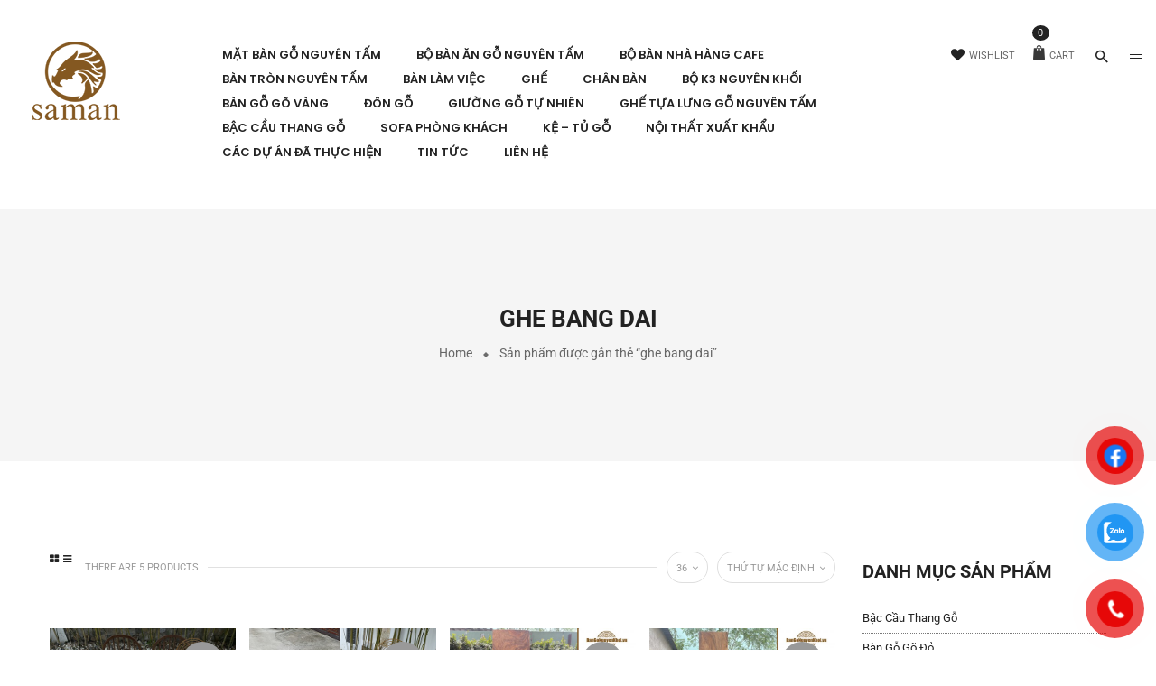

--- FILE ---
content_type: text/css
request_url: https://bangometay.com/wp-content/cache/wpfc-minified/5jf3quf/btf7d.css
body_size: 22495
content:
@charset "UTF-8";
 .margin-top-1{
margin-top:1px !important; }
.margin-left-1{
margin-left:1px !important; }
.margin-bottom-1{
margin-bottom:1px !important; }
.margin-right-1{
margin-right:1px !important; }
.margin-top-2{
margin-top:2px !important; }
.margin-left-2{
margin-left:2px !important; }
.margin-bottom-2{
margin-bottom:2px !important; }
.margin-right-2{
margin-right:2px !important; }
.margin-top-3{
margin-top:3px !important; }
.margin-left-3{
margin-left:3px !important; }
.margin-bottom-3{
margin-bottom:3px !important; }
.margin-right-3{
margin-right:3px !important; }
.margin-top-4{
margin-top:4px !important; }
.margin-left-4{
margin-left:4px !important; }
.margin-bottom-4{
margin-bottom:4px !important; }
.margin-right-4{
margin-right:4px !important; }
.margin-top-5{
margin-top:5px !important; }
.margin-left-5{
margin-left:5px !important; }
.margin-bottom-5{
margin-bottom:5px !important; }
.margin-right-5{
margin-right:5px !important; }
.margin-top-6{
margin-top:6px !important; }
.margin-left-6{
margin-left:6px !important; }
.margin-bottom-6{
margin-bottom:6px !important; }
.margin-right-6{
margin-right:6px !important; }
.margin-top-7{
margin-top:7px !important; }
.margin-left-7{
margin-left:7px !important; }
.margin-bottom-7{
margin-bottom:7px !important; }
.margin-right-7{
margin-right:7px !important; }
.margin-top-8{
margin-top:8px !important; }
.margin-left-8{
margin-left:8px !important; }
.margin-bottom-8{
margin-bottom:8px !important; }
.margin-right-8{
margin-right:8px !important; }
.margin-top-9{
margin-top:9px !important; }
.margin-left-9{
margin-left:9px !important; }
.margin-bottom-9{
margin-bottom:9px !important; }
.margin-right-9{
margin-right:9px !important; }
.margin-top-10{
margin-top:10px !important; }
.margin-left-10{
margin-left:10px !important; }
.margin-bottom-10{
margin-bottom:10px !important; }
.margin-right-10{
margin-right:10px !important; }
.margin-top-11{
margin-top:11px !important; }
.margin-left-11{
margin-left:11px !important; }
.margin-bottom-11{
margin-bottom:11px !important; }
.margin-right-11{
margin-right:11px !important; }
.margin-top-12{
margin-top:12px !important; }
.margin-left-12{
margin-left:12px !important; }
.margin-bottom-12{
margin-bottom:12px !important; }
.margin-right-12{
margin-right:12px !important; }
.margin-top-13{
margin-top:13px !important; }
.margin-left-13{
margin-left:13px !important; }
.margin-bottom-13{
margin-bottom:13px !important; }
.margin-right-13{
margin-right:13px !important; }
.margin-top-14{
margin-top:14px !important; }
.margin-left-14{
margin-left:14px !important; }
.margin-bottom-14{
margin-bottom:14px !important; }
.margin-right-14{
margin-right:14px !important; }
.margin-top-15{
margin-top:15px !important; }
.margin-left-15{
margin-left:15px !important; }
.margin-bottom-15{
margin-bottom:15px !important; }
.margin-right-15{
margin-right:15px !important; }
.margin-top-16{
margin-top:16px !important; }
.margin-left-16{
margin-left:16px !important; }
.margin-bottom-16{
margin-bottom:16px !important; }
.margin-right-16{
margin-right:16px !important; }
.margin-top-17{
margin-top:17px !important; }
.margin-left-17{
margin-left:17px !important; }
.margin-bottom-17{
margin-bottom:17px !important; }
.margin-right-17{
margin-right:17px !important; }
.margin-top-18{
margin-top:18px !important; }
.margin-left-18{
margin-left:18px !important; }
.margin-bottom-18{
margin-bottom:18px !important; }
.margin-right-18{
margin-right:18px !important; }
.margin-top-19{
margin-top:19px !important; }
.margin-left-19{
margin-left:19px !important; }
.margin-bottom-19{
margin-bottom:19px !important; }
.margin-right-19{
margin-right:19px !important; }
.margin-top-20{
margin-top:20px !important; }
.margin-left-20{
margin-left:20px !important; }
.margin-bottom-20{
margin-bottom:20px !important; }
.margin-right-20{
margin-right:20px !important; }
.margin-top-21{
margin-top:21px !important; }
.margin-left-21{
margin-left:21px !important; }
.margin-bottom-21{
margin-bottom:21px !important; }
.margin-right-21{
margin-right:21px !important; }
.margin-top-22{
margin-top:22px !important; }
.margin-left-22{
margin-left:22px !important; }
.margin-bottom-22{
margin-bottom:22px !important; }
.margin-right-22{
margin-right:22px !important; }
.margin-top-23{
margin-top:23px !important; }
.margin-left-23{
margin-left:23px !important; }
.margin-bottom-23{
margin-bottom:23px !important; }
.margin-right-23{
margin-right:23px !important; }
.margin-top-24{
margin-top:24px !important; }
.margin-left-24{
margin-left:24px !important; }
.margin-bottom-24{
margin-bottom:24px !important; }
.margin-right-24{
margin-right:24px !important; }
.margin-top-25{
margin-top:25px !important; }
.margin-left-25{
margin-left:25px !important; }
.margin-bottom-25{
margin-bottom:25px !important; }
.margin-right-25{
margin-right:25px !important; }
.margin-top-26{
margin-top:26px !important; }
.margin-left-26{
margin-left:26px !important; }
.margin-bottom-26{
margin-bottom:26px !important; }
.margin-right-26{
margin-right:26px !important; }
.margin-top-27{
margin-top:27px !important; }
.margin-left-27{
margin-left:27px !important; }
.margin-bottom-27{
margin-bottom:27px !important; }
.margin-right-27{
margin-right:27px !important; }
.margin-top-28{
margin-top:28px !important; }
.margin-left-28{
margin-left:28px !important; }
.margin-bottom-28{
margin-bottom:28px !important; }
.margin-right-28{
margin-right:28px !important; }
.margin-top-29{
margin-top:29px !important; }
.margin-left-29{
margin-left:29px !important; }
.margin-bottom-29{
margin-bottom:29px !important; }
.margin-right-29{
margin-right:29px !important; }
.margin-top-30{
margin-top:30px !important; }
.margin-left-30{
margin-left:30px !important; }
.margin-bottom-30{
margin-bottom:30px !important; }
.margin-right-30{
margin-right:30px !important; }
.margin-top-31{
margin-top:31px !important; }
.margin-left-31{
margin-left:31px !important; }
.margin-bottom-31{
margin-bottom:31px !important; }
.margin-right-31{
margin-right:31px !important; }
.margin-top-32{
margin-top:32px !important; }
.margin-left-32{
margin-left:32px !important; }
.margin-bottom-32{
margin-bottom:32px !important; }
.margin-right-32{
margin-right:32px !important; }
.margin-top-33{
margin-top:33px !important; }
.margin-left-33{
margin-left:33px !important; }
.margin-bottom-33{
margin-bottom:33px !important; }
.margin-right-33{
margin-right:33px !important; }
.margin-top-34{
margin-top:34px !important; }
.margin-left-34{
margin-left:34px !important; }
.margin-bottom-34{
margin-bottom:34px !important; }
.margin-right-34{
margin-right:34px !important; }
.margin-top-35{
margin-top:35px !important; }
.margin-left-35{
margin-left:35px !important; }
.margin-bottom-35{
margin-bottom:35px !important; }
.margin-right-35{
margin-right:35px !important; }
.margin-top-36{
margin-top:36px !important; }
.margin-left-36{
margin-left:36px !important; }
.margin-bottom-36{
margin-bottom:36px !important; }
.margin-right-36{
margin-right:36px !important; }
.margin-top-37{
margin-top:37px !important; }
.margin-left-37{
margin-left:37px !important; }
.margin-bottom-37{
margin-bottom:37px !important; }
.margin-right-37{
margin-right:37px !important; }
.margin-top-38{
margin-top:38px !important; }
.margin-left-38{
margin-left:38px !important; }
.margin-bottom-38{
margin-bottom:38px !important; }
.margin-right-38{
margin-right:38px !important; }
.margin-top-39{
margin-top:39px !important; }
.margin-left-39{
margin-left:39px !important; }
.margin-bottom-39{
margin-bottom:39px !important; }
.margin-right-39{
margin-right:39px !important; }
.margin-top-40{
margin-top:40px !important; }
.margin-left-40{
margin-left:40px !important; }
.margin-bottom-40{
margin-bottom:40px !important; }
.margin-right-40{
margin-right:40px !important; }
.margin-top-41{
margin-top:41px !important; }
.margin-left-41{
margin-left:41px !important; }
.margin-bottom-41{
margin-bottom:41px !important; }
.margin-right-41{
margin-right:41px !important; }
.margin-top-42{
margin-top:42px !important; }
.margin-left-42{
margin-left:42px !important; }
.margin-bottom-42{
margin-bottom:42px !important; }
.margin-right-42{
margin-right:42px !important; }
.margin-top-43{
margin-top:43px !important; }
.margin-left-43{
margin-left:43px !important; }
.margin-bottom-43{
margin-bottom:43px !important; }
.margin-right-43{
margin-right:43px !important; }
.margin-top-44{
margin-top:44px !important; }
.margin-left-44{
margin-left:44px !important; }
.margin-bottom-44{
margin-bottom:44px !important; }
.margin-right-44{
margin-right:44px !important; }
.margin-top-45{
margin-top:45px !important; }
.margin-left-45{
margin-left:45px !important; }
.margin-bottom-45{
margin-bottom:45px !important; }
.margin-right-45{
margin-right:45px !important; }
.margin-top-46{
margin-top:46px !important; }
.margin-left-46{
margin-left:46px !important; }
.margin-bottom-46{
margin-bottom:46px !important; }
.margin-right-46{
margin-right:46px !important; }
.margin-top-47{
margin-top:47px !important; }
.margin-left-47{
margin-left:47px !important; }
.margin-bottom-47{
margin-bottom:47px !important; }
.margin-right-47{
margin-right:47px !important; }
.margin-top-48{
margin-top:48px !important; }
.margin-left-48{
margin-left:48px !important; }
.margin-bottom-48{
margin-bottom:48px !important; }
.margin-right-48{
margin-right:48px !important; }
.margin-top-49{
margin-top:49px !important; }
.margin-left-49{
margin-left:49px !important; }
.margin-bottom-49{
margin-bottom:49px !important; }
.margin-right-49{
margin-right:49px !important; }
.margin-top-50{
margin-top:50px !important; }
.margin-left-50{
margin-left:50px !important; }
.margin-bottom-50{
margin-bottom:50px !important; }
.margin-right-50{
margin-right:50px !important; }
.margin-top-51{
margin-top:51px !important; }
.margin-left-51{
margin-left:51px !important; }
.margin-bottom-51{
margin-bottom:51px !important; }
.margin-right-51{
margin-right:51px !important; }
.margin-top-52{
margin-top:52px !important; }
.margin-left-52{
margin-left:52px !important; }
.margin-bottom-52{
margin-bottom:52px !important; }
.margin-right-52{
margin-right:52px !important; }
.margin-top-53{
margin-top:53px !important; }
.margin-left-53{
margin-left:53px !important; }
.margin-bottom-53{
margin-bottom:53px !important; }
.margin-right-53{
margin-right:53px !important; }
.margin-top-54{
margin-top:54px !important; }
.margin-left-54{
margin-left:54px !important; }
.margin-bottom-54{
margin-bottom:54px !important; }
.margin-right-54{
margin-right:54px !important; }
.margin-top-55{
margin-top:55px !important; }
.margin-left-55{
margin-left:55px !important; }
.margin-bottom-55{
margin-bottom:55px !important; }
.margin-right-55{
margin-right:55px !important; }
.margin-top-56{
margin-top:56px !important; }
.margin-left-56{
margin-left:56px !important; }
.margin-bottom-56{
margin-bottom:56px !important; }
.margin-right-56{
margin-right:56px !important; }
.margin-top-57{
margin-top:57px !important; }
.margin-left-57{
margin-left:57px !important; }
.margin-bottom-57{
margin-bottom:57px !important; }
.margin-right-57{
margin-right:57px !important; }
.margin-top-58{
margin-top:58px !important; }
.margin-left-58{
margin-left:58px !important; }
.margin-bottom-58{
margin-bottom:58px !important; }
.margin-right-58{
margin-right:58px !important; }
.margin-top-59{
margin-top:59px !important; }
.margin-left-59{
margin-left:59px !important; }
.margin-bottom-59{
margin-bottom:59px !important; }
.margin-right-59{
margin-right:59px !important; }
.margin-top-60{
margin-top:60px !important; }
.margin-left-60{
margin-left:60px !important; }
.margin-bottom-60{
margin-bottom:60px !important; }
.margin-right-60{
margin-right:60px !important; }
.margin-top-61{
margin-top:61px !important; }
.margin-left-61{
margin-left:61px !important; }
.margin-bottom-61{
margin-bottom:61px !important; }
.margin-right-61{
margin-right:61px !important; }
.margin-top-62{
margin-top:62px !important; }
.margin-left-62{
margin-left:62px !important; }
.margin-bottom-62{
margin-bottom:62px !important; }
.margin-right-62{
margin-right:62px !important; }
.margin-top-63{
margin-top:63px !important; }
.margin-left-63{
margin-left:63px !important; }
.margin-bottom-63{
margin-bottom:63px !important; }
.margin-right-63{
margin-right:63px !important; }
.margin-top-64{
margin-top:64px !important; }
.margin-left-64{
margin-left:64px !important; }
.margin-bottom-64{
margin-bottom:64px !important; }
.margin-right-64{
margin-right:64px !important; }
.margin-top-65{
margin-top:65px !important; }
.margin-left-65{
margin-left:65px !important; }
.margin-bottom-65{
margin-bottom:65px !important; }
.margin-right-65{
margin-right:65px !important; }
.margin-top-66{
margin-top:66px !important; }
.margin-left-66{
margin-left:66px !important; }
.margin-bottom-66{
margin-bottom:66px !important; }
.margin-right-66{
margin-right:66px !important; }
.margin-top-67{
margin-top:67px !important; }
.margin-left-67{
margin-left:67px !important; }
.margin-bottom-67{
margin-bottom:67px !important; }
.margin-right-67{
margin-right:67px !important; }
.margin-top-68{
margin-top:68px !important; }
.margin-left-68{
margin-left:68px !important; }
.margin-bottom-68{
margin-bottom:68px !important; }
.margin-right-68{
margin-right:68px !important; }
.margin-top-69{
margin-top:69px !important; }
.margin-left-69{
margin-left:69px !important; }
.margin-bottom-69{
margin-bottom:69px !important; }
.margin-right-69{
margin-right:69px !important; }
.margin-top-70{
margin-top:70px !important; }
.margin-left-70{
margin-left:70px !important; }
.margin-bottom-70{
margin-bottom:70px !important; }
.margin-right-70{
margin-right:70px !important; }
.margin-top-71{
margin-top:71px !important; }
.margin-left-71{
margin-left:71px !important; }
.margin-bottom-71{
margin-bottom:71px !important; }
.margin-right-71{
margin-right:71px !important; }
.margin-top-72{
margin-top:72px !important; }
.margin-left-72{
margin-left:72px !important; }
.margin-bottom-72{
margin-bottom:72px !important; }
.margin-right-72{
margin-right:72px !important; }
.margin-top-73{
margin-top:73px !important; }
.margin-left-73{
margin-left:73px !important; }
.margin-bottom-73{
margin-bottom:73px !important; }
.margin-right-73{
margin-right:73px !important; }
.margin-top-74{
margin-top:74px !important; }
.margin-left-74{
margin-left:74px !important; }
.margin-bottom-74{
margin-bottom:74px !important; }
.margin-right-74{
margin-right:74px !important; }
.margin-top-75{
margin-top:75px !important; }
.margin-left-75{
margin-left:75px !important; }
.margin-bottom-75{
margin-bottom:75px !important; }
.margin-right-75{
margin-right:75px !important; }
.margin-top-76{
margin-top:76px !important; }
.margin-left-76{
margin-left:76px !important; }
.margin-bottom-76{
margin-bottom:76px !important; }
.margin-right-76{
margin-right:76px !important; }
.margin-top-77{
margin-top:77px !important; }
.margin-left-77{
margin-left:77px !important; }
.margin-bottom-77{
margin-bottom:77px !important; }
.margin-right-77{
margin-right:77px !important; }
.margin-top-78{
margin-top:78px !important; }
.margin-left-78{
margin-left:78px !important; }
.margin-bottom-78{
margin-bottom:78px !important; }
.margin-right-78{
margin-right:78px !important; }
.margin-top-79{
margin-top:79px !important; }
.margin-left-79{
margin-left:79px !important; }
.margin-bottom-79{
margin-bottom:79px !important; }
.margin-right-79{
margin-right:79px !important; }
.margin-top-80{
margin-top:80px !important; }
.margin-left-80{
margin-left:80px !important; }
.margin-bottom-80{
margin-bottom:80px !important; }
.margin-right-80{
margin-right:80px !important; }
.padding-top-1{
padding-top:1px !important; }
.padding-left-1{
padding-left:1px !important; }
.padding-bottom-1{
padding-bottom:1px !important; }
.padding-right-1{
padding-right:1px !important; }
.padding-top-2{
padding-top:2px !important; }
.padding-left-2{
padding-left:2px !important; }
.padding-bottom-2{
padding-bottom:2px !important; }
.padding-right-2{
padding-right:2px !important; }
.padding-top-3{
padding-top:3px !important; }
.padding-left-3{
padding-left:3px !important; }
.padding-bottom-3{
padding-bottom:3px !important; }
.padding-right-3{
padding-right:3px !important; }
.padding-top-4{
padding-top:4px !important; }
.padding-left-4{
padding-left:4px !important; }
.padding-bottom-4{
padding-bottom:4px !important; }
.padding-right-4{
padding-right:4px !important; }
.padding-top-5{
padding-top:5px !important; }
.padding-left-5{
padding-left:5px !important; }
.padding-bottom-5{
padding-bottom:5px !important; }
.padding-right-5{
padding-right:5px !important; }
.padding-top-6{
padding-top:6px !important; }
.padding-left-6{
padding-left:6px !important; }
.padding-bottom-6{
padding-bottom:6px !important; }
.padding-right-6{
padding-right:6px !important; }
.padding-top-7{
padding-top:7px !important; }
.padding-left-7{
padding-left:7px !important; }
.padding-bottom-7{
padding-bottom:7px !important; }
.padding-right-7{
padding-right:7px !important; }
.padding-top-8{
padding-top:8px !important; }
.padding-left-8{
padding-left:8px !important; }
.padding-bottom-8{
padding-bottom:8px !important; }
.padding-right-8{
padding-right:8px !important; }
.padding-top-9{
padding-top:9px !important; }
.padding-left-9{
padding-left:9px !important; }
.padding-bottom-9{
padding-bottom:9px !important; }
.padding-right-9{
padding-right:9px !important; }
.padding-top-10{
padding-top:10px !important; }
.padding-left-10{
padding-left:10px !important; }
.padding-bottom-10{
padding-bottom:10px !important; }
.padding-right-10{
padding-right:10px !important; }
.padding-top-11{
padding-top:11px !important; }
.padding-left-11{
padding-left:11px !important; }
.padding-bottom-11{
padding-bottom:11px !important; }
.padding-right-11{
padding-right:11px !important; }
.padding-top-12{
padding-top:12px !important; }
.padding-left-12{
padding-left:12px !important; }
.padding-bottom-12{
padding-bottom:12px !important; }
.padding-right-12{
padding-right:12px !important; }
.padding-top-13{
padding-top:13px !important; }
.padding-left-13{
padding-left:13px !important; }
.padding-bottom-13{
padding-bottom:13px !important; }
.padding-right-13{
padding-right:13px !important; }
.padding-top-14{
padding-top:14px !important; }
.padding-left-14{
padding-left:14px !important; }
.padding-bottom-14{
padding-bottom:14px !important; }
.padding-right-14{
padding-right:14px !important; }
.padding-top-15{
padding-top:15px !important; }
.padding-left-15{
padding-left:15px !important; }
.padding-bottom-15{
padding-bottom:15px !important; }
.padding-right-15{
padding-right:15px !important; }
.padding-top-16{
padding-top:16px !important; }
.padding-left-16{
padding-left:16px !important; }
.padding-bottom-16{
padding-bottom:16px !important; }
.padding-right-16{
padding-right:16px !important; }
.padding-top-17{
padding-top:17px !important; }
.padding-left-17{
padding-left:17px !important; }
.padding-bottom-17{
padding-bottom:17px !important; }
.padding-right-17{
padding-right:17px !important; }
.padding-top-18{
padding-top:18px !important; }
.padding-left-18{
padding-left:18px !important; }
.padding-bottom-18{
padding-bottom:18px !important; }
.padding-right-18{
padding-right:18px !important; }
.padding-top-19{
padding-top:19px !important; }
.padding-left-19{
padding-left:19px !important; }
.padding-bottom-19{
padding-bottom:19px !important; }
.padding-right-19{
padding-right:19px !important; }
.padding-top-20{
padding-top:20px !important; }
.padding-left-20{
padding-left:20px !important; }
.padding-bottom-20{
padding-bottom:20px !important; }
.padding-right-20{
padding-right:20px !important; }
.padding-top-21{
padding-top:21px !important; }
.padding-left-21{
padding-left:21px !important; }
.padding-bottom-21{
padding-bottom:21px !important; }
.padding-right-21{
padding-right:21px !important; }
.padding-top-22{
padding-top:22px !important; }
.padding-left-22{
padding-left:22px !important; }
.padding-bottom-22{
padding-bottom:22px !important; }
.padding-right-22{
padding-right:22px !important; }
.padding-top-23{
padding-top:23px !important; }
.padding-left-23{
padding-left:23px !important; }
.padding-bottom-23{
padding-bottom:23px !important; }
.padding-right-23{
padding-right:23px !important; }
.padding-top-24{
padding-top:24px !important; }
.padding-left-24{
padding-left:24px !important; }
.padding-bottom-24{
padding-bottom:24px !important; }
.padding-right-24{
padding-right:24px !important; }
.padding-top-25{
padding-top:25px !important; }
.padding-left-25{
padding-left:25px !important; }
.padding-bottom-25{
padding-bottom:25px !important; }
.padding-right-25{
padding-right:25px !important; }
.padding-top-26{
padding-top:26px !important; }
.padding-left-26{
padding-left:26px !important; }
.padding-bottom-26{
padding-bottom:26px !important; }
.padding-right-26{
padding-right:26px !important; }
.padding-top-27{
padding-top:27px !important; }
.padding-left-27{
padding-left:27px !important; }
.padding-bottom-27{
padding-bottom:27px !important; }
.padding-right-27{
padding-right:27px !important; }
.padding-top-28{
padding-top:28px !important; }
.padding-left-28{
padding-left:28px !important; }
.padding-bottom-28{
padding-bottom:28px !important; }
.padding-right-28{
padding-right:28px !important; }
.padding-top-29{
padding-top:29px !important; }
.padding-left-29{
padding-left:29px !important; }
.padding-bottom-29{
padding-bottom:29px !important; }
.padding-right-29{
padding-right:29px !important; }
.padding-top-30{
padding-top:30px !important; }
.padding-left-30{
padding-left:30px !important; }
.padding-bottom-30{
padding-bottom:30px !important; }
.padding-right-30{
padding-right:30px !important; }
.padding-top-31{
padding-top:31px !important; }
.padding-left-31{
padding-left:31px !important; }
.padding-bottom-31{
padding-bottom:31px !important; }
.padding-right-31{
padding-right:31px !important; }
.padding-top-32{
padding-top:32px !important; }
.padding-left-32{
padding-left:32px !important; }
.padding-bottom-32{
padding-bottom:32px !important; }
.padding-right-32{
padding-right:32px !important; }
.padding-top-33{
padding-top:33px !important; }
.padding-left-33{
padding-left:33px !important; }
.padding-bottom-33{
padding-bottom:33px !important; }
.padding-right-33{
padding-right:33px !important; }
.padding-top-34{
padding-top:34px !important; }
.padding-left-34{
padding-left:34px !important; }
.padding-bottom-34{
padding-bottom:34px !important; }
.padding-right-34{
padding-right:34px !important; }
.padding-top-35{
padding-top:35px !important; }
.padding-left-35{
padding-left:35px !important; }
.padding-bottom-35{
padding-bottom:35px !important; }
.padding-right-35{
padding-right:35px !important; }
.padding-top-36{
padding-top:36px !important; }
.padding-left-36{
padding-left:36px !important; }
.padding-bottom-36{
padding-bottom:36px !important; }
.padding-right-36{
padding-right:36px !important; }
.padding-top-37{
padding-top:37px !important; }
.padding-left-37{
padding-left:37px !important; }
.padding-bottom-37{
padding-bottom:37px !important; }
.padding-right-37{
padding-right:37px !important; }
.padding-top-38{
padding-top:38px !important; }
.padding-left-38{
padding-left:38px !important; }
.padding-bottom-38{
padding-bottom:38px !important; }
.padding-right-38{
padding-right:38px !important; }
.padding-top-39{
padding-top:39px !important; }
.padding-left-39{
padding-left:39px !important; }
.padding-bottom-39{
padding-bottom:39px !important; }
.padding-right-39{
padding-right:39px !important; }
.padding-top-40{
padding-top:40px !important; }
.padding-left-40{
padding-left:40px !important; }
.padding-bottom-40{
padding-bottom:40px !important; }
.padding-right-40{
padding-right:40px !important; }
.padding-top-41{
padding-top:41px !important; }
.padding-left-41{
padding-left:41px !important; }
.padding-bottom-41{
padding-bottom:41px !important; }
.padding-right-41{
padding-right:41px !important; }
.padding-top-42{
padding-top:42px !important; }
.padding-left-42{
padding-left:42px !important; }
.padding-bottom-42{
padding-bottom:42px !important; }
.padding-right-42{
padding-right:42px !important; }
.padding-top-43{
padding-top:43px !important; }
.padding-left-43{
padding-left:43px !important; }
.padding-bottom-43{
padding-bottom:43px !important; }
.padding-right-43{
padding-right:43px !important; }
.padding-top-44{
padding-top:44px !important; }
.padding-left-44{
padding-left:44px !important; }
.padding-bottom-44{
padding-bottom:44px !important; }
.padding-right-44{
padding-right:44px !important; }
.padding-top-45{
padding-top:45px !important; }
.padding-left-45{
padding-left:45px !important; }
.padding-bottom-45{
padding-bottom:45px !important; }
.padding-right-45{
padding-right:45px !important; }
.padding-top-46{
padding-top:46px !important; }
.padding-left-46{
padding-left:46px !important; }
.padding-bottom-46{
padding-bottom:46px !important; }
.padding-right-46{
padding-right:46px !important; }
.padding-top-47{
padding-top:47px !important; }
.padding-left-47{
padding-left:47px !important; }
.padding-bottom-47{
padding-bottom:47px !important; }
.padding-right-47{
padding-right:47px !important; }
.padding-top-48{
padding-top:48px !important; }
.padding-left-48{
padding-left:48px !important; }
.padding-bottom-48{
padding-bottom:48px !important; }
.padding-right-48{
padding-right:48px !important; }
.padding-top-49{
padding-top:49px !important; }
.padding-left-49{
padding-left:49px !important; }
.padding-bottom-49{
padding-bottom:49px !important; }
.padding-right-49{
padding-right:49px !important; }
.padding-top-50{
padding-top:50px !important; }
.padding-left-50{
padding-left:50px !important; }
.padding-bottom-50{
padding-bottom:50px !important; }
.padding-right-50{
padding-right:50px !important; }
.padding-top-51{
padding-top:51px !important; }
.padding-left-51{
padding-left:51px !important; }
.padding-bottom-51{
padding-bottom:51px !important; }
.padding-right-51{
padding-right:51px !important; }
.padding-top-52{
padding-top:52px !important; }
.padding-left-52{
padding-left:52px !important; }
.padding-bottom-52{
padding-bottom:52px !important; }
.padding-right-52{
padding-right:52px !important; }
.padding-top-53{
padding-top:53px !important; }
.padding-left-53{
padding-left:53px !important; }
.padding-bottom-53{
padding-bottom:53px !important; }
.padding-right-53{
padding-right:53px !important; }
.padding-top-54{
padding-top:54px !important; }
.padding-left-54{
padding-left:54px !important; }
.padding-bottom-54{
padding-bottom:54px !important; }
.padding-right-54{
padding-right:54px !important; }
.padding-top-55{
padding-top:55px !important; }
.padding-left-55{
padding-left:55px !important; }
.padding-bottom-55{
padding-bottom:55px !important; }
.padding-right-55{
padding-right:55px !important; }
.padding-top-56{
padding-top:56px !important; }
.padding-left-56{
padding-left:56px !important; }
.padding-bottom-56{
padding-bottom:56px !important; }
.padding-right-56{
padding-right:56px !important; }
.padding-top-57{
padding-top:57px !important; }
.padding-left-57{
padding-left:57px !important; }
.padding-bottom-57{
padding-bottom:57px !important; }
.padding-right-57{
padding-right:57px !important; }
.padding-top-58{
padding-top:58px !important; }
.padding-left-58{
padding-left:58px !important; }
.padding-bottom-58{
padding-bottom:58px !important; }
.padding-right-58{
padding-right:58px !important; }
.padding-top-59{
padding-top:59px !important; }
.padding-left-59{
padding-left:59px !important; }
.padding-bottom-59{
padding-bottom:59px !important; }
.padding-right-59{
padding-right:59px !important; }
.padding-top-60{
padding-top:60px !important; }
.padding-left-60{
padding-left:60px !important; }
.padding-bottom-60{
padding-bottom:60px !important; }
.padding-right-60{
padding-right:60px !important; }
.padding-top-61{
padding-top:61px !important; }
.padding-left-61{
padding-left:61px !important; }
.padding-bottom-61{
padding-bottom:61px !important; }
.padding-right-61{
padding-right:61px !important; }
.padding-top-62{
padding-top:62px !important; }
.padding-left-62{
padding-left:62px !important; }
.padding-bottom-62{
padding-bottom:62px !important; }
.padding-right-62{
padding-right:62px !important; }
.padding-top-63{
padding-top:63px !important; }
.padding-left-63{
padding-left:63px !important; }
.padding-bottom-63{
padding-bottom:63px !important; }
.padding-right-63{
padding-right:63px !important; }
.padding-top-64{
padding-top:64px !important; }
.padding-left-64{
padding-left:64px !important; }
.padding-bottom-64{
padding-bottom:64px !important; }
.padding-right-64{
padding-right:64px !important; }
.padding-top-65{
padding-top:65px !important; }
.padding-left-65{
padding-left:65px !important; }
.padding-bottom-65{
padding-bottom:65px !important; }
.padding-right-65{
padding-right:65px !important; }
.padding-top-66{
padding-top:66px !important; }
.padding-left-66{
padding-left:66px !important; }
.padding-bottom-66{
padding-bottom:66px !important; }
.padding-right-66{
padding-right:66px !important; }
.padding-top-67{
padding-top:67px !important; }
.padding-left-67{
padding-left:67px !important; }
.padding-bottom-67{
padding-bottom:67px !important; }
.padding-right-67{
padding-right:67px !important; }
.padding-top-68{
padding-top:68px !important; }
.padding-left-68{
padding-left:68px !important; }
.padding-bottom-68{
padding-bottom:68px !important; }
.padding-right-68{
padding-right:68px !important; }
.padding-top-69{
padding-top:69px !important; }
.padding-left-69{
padding-left:69px !important; }
.padding-bottom-69{
padding-bottom:69px !important; }
.padding-right-69{
padding-right:69px !important; }
.padding-top-70{
padding-top:70px !important; }
.padding-left-70{
padding-left:70px !important; }
.padding-bottom-70{
padding-bottom:70px !important; }
.padding-right-70{
padding-right:70px !important; }
.padding-top-71{
padding-top:71px !important; }
.padding-left-71{
padding-left:71px !important; }
.padding-bottom-71{
padding-bottom:71px !important; }
.padding-right-71{
padding-right:71px !important; }
.padding-top-72{
padding-top:72px !important; }
.padding-left-72{
padding-left:72px !important; }
.padding-bottom-72{
padding-bottom:72px !important; }
.padding-right-72{
padding-right:72px !important; }
.padding-top-73{
padding-top:73px !important; }
.padding-left-73{
padding-left:73px !important; }
.padding-bottom-73{
padding-bottom:73px !important; }
.padding-right-73{
padding-right:73px !important; }
.padding-top-74{
padding-top:74px !important; }
.padding-left-74{
padding-left:74px !important; }
.padding-bottom-74{
padding-bottom:74px !important; }
.padding-right-74{
padding-right:74px !important; }
.padding-top-75{
padding-top:75px !important; }
.padding-left-75{
padding-left:75px !important; }
.padding-bottom-75{
padding-bottom:75px !important; }
.padding-right-75{
padding-right:75px !important; }
.padding-top-76{
padding-top:76px !important; }
.padding-left-76{
padding-left:76px !important; }
.padding-bottom-76{
padding-bottom:76px !important; }
.padding-right-76{
padding-right:76px !important; }
.padding-top-77{
padding-top:77px !important; }
.padding-left-77{
padding-left:77px !important; }
.padding-bottom-77{
padding-bottom:77px !important; }
.padding-right-77{
padding-right:77px !important; }
.padding-top-78{
padding-top:78px !important; }
.padding-left-78{
padding-left:78px !important; }
.padding-bottom-78{
padding-bottom:78px !important; }
.padding-right-78{
padding-right:78px !important; }
.padding-top-79{
padding-top:79px !important; }
.padding-left-79{
padding-left:79px !important; }
.padding-bottom-79{
padding-bottom:79px !important; }
.padding-right-79{
padding-right:79px !important; }
.padding-top-80{
padding-top:80px !important; }
.padding-left-80{
padding-left:80px !important; }
.padding-bottom-80{
padding-bottom:80px !important; }
.padding-right-80{
padding-right:80px !important; }
.rtl{
direction:rtl; }
.rtl .widget.widget_categories ul li:hover a:before,.rtl .widget.widget_categories ul li:hover span:before{
-webkit-transform:rotate(180deg);
transform:rotate(180deg); }
.rtl .content_sortPagiBar .display li:last-child{
margin-right:15px; }
.rtl .content_sortPagiBar .display li:first-child{
margin-right:0; }
.rtl .slick-carousel .slick-arrow{
-webkit-transform:rotateY(180deg);
transform:rotateY(180deg); }
.rtl .wpbingo-newsletter.wpbingo-newsletter-1{
justify-content:flex-start; }
.rtl .wpbingo-newsletter.wpbingo-newsletter-1 .title-newsletter{
order:2; }
.rtl .wpbingo-newsletter.wpbingo-newsletter-1 input[type=email]{
text-align:right; }
@media (min-width: 1200px){
.rtl .forcefullwidth_wrapper_tp_banner .rev_slider_wrapper.fullwidthbanner-container{
padding-right:270px !important;
padding-left:0 !important; } }
.rtl .wpb_single_image.vc_align_right{
text-align:left; }
.rtl .bwp-header .header-content .header-right>div{
margin-right:20px;
margin-left:0; }
.rtl .bwp-header .header-content .header-right>div:first-child{
margin-right:0; }
.rtl .products-list.grid .product-wapper:hover .products-content .products-content-left{
-webkit-transform:translate(100%);
transform:translate(100%); }
.rtl .wpbingo-newsletter.wpbingo-newsletter-1 input[type=submit]{
border-bottom-left-radius:30px;
border-top-left-radius:30px;
border-bottom-right-radius:0;
border-top-right-radius:0; } html{
font-family:sans-serif;
-ms-text-size-adjust:100%;
-webkit-text-size-adjust:100%; }
body{
margin:0; }
article,aside,details,figcaption,figure,footer,header,hgroup,main,nav,section,summary{
display:block; }
audio,canvas,progress,video{
display:inline-block;
vertical-align:baseline; }
audio:not([controls]){
display:none;
height:0; }
[hidden],template{
display:none; }
a{
background:transparent; }
a:active,a:hover{
outline:0; }
abbr[title]{
border-bottom:1px dotted; }
b,strong{
font-weight:700; }
dfn{
font-style:italic; }
h1{
font-size:2em;
margin:.67em 0; }
mark{
background:#ff0;
color:#000; }
small{
font-size:80%; }
sub,sup{
font-size:75%;
line-height:0;
position:relative;
vertical-align:baseline; }
sup{
top:-.5em; }
sub{
bottom:-.25em; }
img{
border:0; }
svg:not(:root){
overflow:hidden; }
figure{
margin:1em 40px; }
hr{
box-sizing:content-box;
height:0; }
pre{
overflow:auto; }
code,kbd,pre,samp{
font-family:monospace,monospace;
font-size:1em; }
button,input,optgroup,select,textarea{
color:inherit;
font:inherit;
margin:0; }
button{
overflow:visible; }
button,select{
text-transform:none; }
button,html input[type=button],input[type=reset],input[type=submit]{
-webkit-appearance:button;
cursor:pointer; }
button[disabled],html input[disabled]{
cursor:default; }
button::-moz-focus-inner,input::-moz-focus-inner{
border:0;
padding:0; }
input{
line-height:normal; }
input[type=checkbox],input[type=radio]{
box-sizing:border-box;
padding:0; }
input[type=number]::-webkit-inner-spin-button,input[type=number]::-webkit-outer-spin-button{
height:auto; }
input[type=search]{
-webkit-appearance:textfield;
box-sizing:content-box; }
input[type=search]::-webkit-search-cancel-button,input[type=search]::-webkit-search-decoration{
-webkit-appearance:none; }
fieldset{
border:1px solid silver;
margin:0 2px;
padding:.35em .625em .75em; }
legend{
border:0;
padding:0; }
textarea{
overflow:auto; }
optgroup{
font-weight:700; }
table{
border-collapse:collapse;
border-spacing:0; }
td,th{
padding:0; }
@media print{
*{
text-shadow:none !important;
color:#000 !important;
background:transparent !important;
box-shadow:none !important; }
a,a:visited{
text-decoration:underline; }
a[href]:after{
content:" (" attr(href) ")"; }
abbr[title]:after{
content:" (" attr(title) ")"; }
a[href^="#"]:after,a[href^="javascript:"]:after{
content:""; }
blockquote,pre{
border:1px solid #999;
page-break-inside:avoid; }
thead{
display:table-header-group; }
img,tr{
page-break-inside:avoid; }
img{
max-width:100% !important; }
h2,h3,p{
orphans:3;
widows:3; }
h2,h3{
page-break-after:avoid; }
select{
background:#fff !important; }
.navbar{
display:none; }
.table td,.table th{
background-color:#fff !important; }
.btn>.caret,.dropup>.btn>.caret{
border-top-color:#000 !important; }
.label{
border:1px solid #000; }
.table{
border-collapse:collapse !important; }
.table-bordered td,.table-bordered th{
border:1px solid #ddd !important; } }
@font-face{
font-family:Glyphicons Halflings;
src:url(//bangometay.com/wp-content/themes/oritina/fonts/bootstrap/glyphicons-halflings-regular.eot);
src:url(//bangometay.com/wp-content/themes/oritina/fonts/bootstrap/glyphicons-halflings-regular.eot?#iefix) format("embedded-opentype"),url(//bangometay.com/wp-content/themes/oritina/fonts/bootstrap/glyphicons-halflings-regular.woff) format("woff"),url(//bangometay.com/wp-content/themes/oritina/fonts/bootstrap/glyphicons-halflings-regular.ttf) format("truetype"),url(//bangometay.com/wp-content/themes/oritina/fonts/bootstrap/glyphicons-halflings-regular.svg#glyphicons_halflingsregular) format("svg"); }
.glyphicon{
position:relative;
top:1px;
display:inline-block;
font-family:Glyphicons Halflings;
font-style:normal;
font-weight:400;
line-height:1;
-webkit-font-smoothing:antialiased;
-moz-osx-font-smoothing:grayscale; }
.glyphicon-asterisk:before{
content:"\2a"; }
.glyphicon-plus:before{
content:"\2b"; }
.glyphicon-euro:before{
content:"\20ac"; }
.glyphicon-minus:before{
content:"\2212"; }
.glyphicon-cloud:before{
content:"\2601"; }
.glyphicon-envelope:before{
content:"\2709"; }
.glyphicon-pencil:before{
content:"\270f"; }
.glyphicon-glass:before{
content:"\e001"; }
.glyphicon-music:before{
content:"\e002"; }
.glyphicon-search:before{
content:"\e003"; }
.glyphicon-heart:before{
content:"\e005"; }
.glyphicon-star:before{
content:"\e006"; }
.glyphicon-star-empty:before{
content:"\e007"; }
.glyphicon-user:before{
content:"\e008"; }
.glyphicon-film:before{
content:"\e009"; }
.glyphicon-th-large:before{
content:"\e010"; }
.glyphicon-th:before{
content:"\e011"; }
.glyphicon-th-list:before{
content:"\e012"; }
.glyphicon-ok:before{
content:"\e013"; }
.glyphicon-remove:before{
content:"\e014"; }
.glyphicon-zoom-in:before{
content:"\e015"; }
.glyphicon-zoom-out:before{
content:"\e016"; }
.glyphicon-off:before{
content:"\e017"; }
.glyphicon-signal:before{
content:"\e018"; }
.glyphicon-cog:before{
content:"\e019"; }
.glyphicon-trash:before{
content:"\e020"; }
.glyphicon-home:before{
content:"\e021"; }
.glyphicon-file:before{
content:"\e022"; }
.glyphicon-time:before{
content:"\e023"; }
.glyphicon-road:before{
content:"\e024"; }
.glyphicon-download-alt:before{
content:"\e025"; }
.glyphicon-download:before{
content:"\e026"; }
.glyphicon-upload:before{
content:"\e027"; }
.glyphicon-inbox:before{
content:"\e028"; }
.glyphicon-play-circle:before{
content:"\e029"; }
.glyphicon-repeat:before{
content:"\e030"; }
.glyphicon-refresh:before{
content:"\e031"; }
.glyphicon-list-alt:before{
content:"\e032"; }
.glyphicon-lock:before{
content:"\e033"; }
.glyphicon-flag:before{
content:"\e034"; }
.glyphicon-headphones:before{
content:"\e035"; }
.glyphicon-volume-off:before{
content:"\e036"; }
.glyphicon-volume-down:before{
content:"\e037"; }
.glyphicon-volume-up:before{
content:"\e038"; }
.glyphicon-qrcode:before{
content:"\e039"; }
.glyphicon-barcode:before{
content:"\e040"; }
.glyphicon-tag:before{
content:"\e041"; }
.glyphicon-tags:before{
content:"\e042"; }
.glyphicon-book:before{
content:"\e043"; }
.glyphicon-bookmark:before{
content:"\e044"; }
.glyphicon-print:before{
content:"\e045"; }
.glyphicon-camera:before{
content:"\e046"; }
.glyphicon-font:before{
content:"\e047"; }
.glyphicon-bold:before{
content:"\e048"; }
.glyphicon-italic:before{
content:"\e049"; }
.glyphicon-text-height:before{
content:"\e050"; }
.glyphicon-text-width:before{
content:"\e051"; }
.glyphicon-align-left:before{
content:"\e052"; }
.glyphicon-align-center:before{
content:"\e053"; }
.glyphicon-align-right:before{
content:"\e054"; }
.glyphicon-align-justify:before{
content:"\e055"; }
.glyphicon-list:before{
content:"\e056"; }
.glyphicon-indent-left:before{
content:"\e057"; }
.glyphicon-indent-right:before{
content:"\e058"; }
.glyphicon-facetime-video:before{
content:"\e059"; }
.glyphicon-picture:before{
content:"\e060"; }
.glyphicon-map-marker:before{
content:"\e062"; }
.glyphicon-adjust:before{
content:"\e063"; }
.glyphicon-tint:before{
content:"\e064"; }
.glyphicon-edit:before{
content:"\e065"; }
.glyphicon-share:before{
content:"\e066"; }
.glyphicon-check:before{
content:"\e067"; }
.glyphicon-move:before{
content:"\e068"; }
.glyphicon-step-backward:before{
content:"\e069"; }
.glyphicon-fast-backward:before{
content:"\e070"; }
.glyphicon-backward:before{
content:"\e071"; }
.glyphicon-play:before{
content:"\e072"; }
.glyphicon-pause:before{
content:"\e073"; }
.glyphicon-stop:before{
content:"\e074"; }
.glyphicon-forward:before{
content:"\e075"; }
.glyphicon-fast-forward:before{
content:"\e076"; }
.glyphicon-step-forward:before{
content:"\e077"; }
.glyphicon-eject:before{
content:"\e078"; }
.glyphicon-chevron-left:before{
content:"\e079"; }
.glyphicon-chevron-right:before{
content:"\e080"; }
.glyphicon-plus-sign:before{
content:"\e081"; }
.glyphicon-minus-sign:before{
content:"\e082"; }
.glyphicon-remove-sign:before{
content:"\e083"; }
.glyphicon-ok-sign:before{
content:"\e084"; }
.glyphicon-question-sign:before{
content:"\e085"; }
.glyphicon-info-sign:before{
content:"\e086"; }
.glyphicon-screenshot:before{
content:"\e087"; }
.glyphicon-remove-circle:before{
content:"\e088"; }
.glyphicon-ok-circle:before{
content:"\e089"; }
.glyphicon-ban-circle:before{
content:"\e090"; }
.glyphicon-arrow-left:before{
content:"\e091"; }
.glyphicon-arrow-right:before{
content:"\e092"; }
.glyphicon-arrow-up:before{
content:"\e093"; }
.glyphicon-arrow-down:before{
content:"\e094"; }
.glyphicon-share-alt:before{
content:"\e095"; }
.glyphicon-resize-full:before{
content:"\e096"; }
.glyphicon-resize-small:before{
content:"\e097"; }
.glyphicon-exclamation-sign:before{
content:"\e101"; }
.glyphicon-gift:before{
content:"\e102"; }
.glyphicon-leaf:before{
content:"\e103"; }
.glyphicon-fire:before{
content:"\e104"; }
.glyphicon-eye-open:before{
content:"\e105"; }
.glyphicon-eye-close:before{
content:"\e106"; }
.glyphicon-warning-sign:before{
content:"\e107"; }
.glyphicon-plane:before{
content:"\e108"; }
.glyphicon-calendar:before{
content:"\e109"; }
.glyphicon-random:before{
content:"\e110"; }
.glyphicon-comment:before{
content:"\e111"; }
.glyphicon-magnet:before{
content:"\e112"; }
.glyphicon-chevron-up:before{
content:"\e113"; }
.glyphicon-chevron-down:before{
content:"\e114"; }
.glyphicon-retweet:before{
content:"\e115"; }
.glyphicon-shopping-cart:before{
content:"\e116"; }
.glyphicon-folder-close:before{
content:"\e117"; }
.glyphicon-folder-open:before{
content:"\e118"; }
.glyphicon-resize-vertical:before{
content:"\e119"; }
.glyphicon-resize-horizontal:before{
content:"\e120"; }
.glyphicon-hdd:before{
content:"\e121"; }
.glyphicon-bullhorn:before{
content:"\e122"; }
.glyphicon-bell:before{
content:"\e123"; }
.glyphicon-certificate:before{
content:"\e124"; }
.glyphicon-thumbs-up:before{
content:"\e125"; }
.glyphicon-thumbs-down:before{
content:"\e126"; }
.glyphicon-hand-right:before{
content:"\e127"; }
.glyphicon-hand-left:before{
content:"\e128"; }
.glyphicon-hand-up:before{
content:"\e129"; }
.glyphicon-hand-down:before{
content:"\e130"; }
.glyphicon-circle-arrow-right:before{
content:"\e131"; }
.glyphicon-circle-arrow-left:before{
content:"\e132"; }
.glyphicon-circle-arrow-up:before{
content:"\e133"; }
.glyphicon-circle-arrow-down:before{
content:"\e134"; }
.glyphicon-globe:before{
content:"\e135"; }
.glyphicon-wrench:before{
content:"\e136"; }
.glyphicon-tasks:before{
content:"\e137"; }
.glyphicon-filter:before{
content:"\e138"; }
.glyphicon-briefcase:before{
content:"\e139"; }
.glyphicon-fullscreen:before{
content:"\e140"; }
.glyphicon-dashboard:before{
content:"\e141"; }
.glyphicon-paperclip:before{
content:"\e142"; }
.glyphicon-heart-empty:before{
content:"\e143"; }
.glyphicon-link:before{
content:"\e144"; }
.glyphicon-phone:before{
content:"\e145"; }
.glyphicon-pushpin:before{
content:"\e146"; }
.glyphicon-usd:before{
content:"\e148"; }
.glyphicon-gbp:before{
content:"\e149"; }
.glyphicon-sort:before{
content:"\e150"; }
.glyphicon-sort-by-alphabet:before{
content:"\e151"; }
.glyphicon-sort-by-alphabet-alt:before{
content:"\e152"; }
.glyphicon-sort-by-order:before{
content:"\e153"; }
.glyphicon-sort-by-order-alt:before{
content:"\e154"; }
.glyphicon-sort-by-attributes:before{
content:"\e155"; }
.glyphicon-sort-by-attributes-alt:before{
content:"\e156"; }
.glyphicon-unchecked:before{
content:"\e157"; }
.glyphicon-expand:before{
content:"\e158"; }
.glyphicon-collapse-down:before{
content:"\e159"; }
.glyphicon-collapse-up:before{
content:"\e160"; }
.glyphicon-log-in:before{
content:"\e161"; }
.glyphicon-flash:before{
content:"\e162"; }
.glyphicon-log-out:before{
content:"\e163"; }
.glyphicon-new-window:before{
content:"\e164"; }
.glyphicon-record:before{
content:"\e165"; }
.glyphicon-save:before{
content:"\e166"; }
.glyphicon-open:before{
content:"\e167"; }
.glyphicon-saved:before{
content:"\e168"; }
.glyphicon-import:before{
content:"\e169"; }
.glyphicon-export:before{
content:"\e170"; }
.glyphicon-send:before{
content:"\e171"; }
.glyphicon-floppy-disk:before{
content:"\e172"; }
.glyphicon-floppy-saved:before{
content:"\e173"; }
.glyphicon-floppy-remove:before{
content:"\e174"; }
.glyphicon-floppy-save:before{
content:"\e175"; }
.glyphicon-floppy-open:before{
content:"\e176"; }
.glyphicon-credit-card:before{
content:"\e177"; }
.glyphicon-transfer:before{
content:"\e178"; }
.glyphicon-cutlery:before{
content:"\e179"; }
.glyphicon-header:before{
content:"\e180"; }
.glyphicon-compressed:before{
content:"\e181"; }
.glyphicon-earphone:before{
content:"\e182"; }
.glyphicon-phone-alt:before{
content:"\e183"; }
.glyphicon-tower:before{
content:"\e184"; }
.glyphicon-stats:before{
content:"\e185"; }
.glyphicon-sd-video:before{
content:"\e186"; }
.glyphicon-hd-video:before{
content:"\e187"; }
.glyphicon-subtitles:before{
content:"\e188"; }
.glyphicon-sound-stereo:before{
content:"\e189"; }
.glyphicon-sound-dolby:before{
content:"\e190"; }
.glyphicon-sound-5-1:before{
content:"\e191"; }
.glyphicon-sound-6-1:before{
content:"\e192"; }
.glyphicon-sound-7-1:before{
content:"\e193"; }
.glyphicon-copyright-mark:before{
content:"\e194"; }
.glyphicon-registration-mark:before{
content:"\e195"; }
.glyphicon-cloud-download:before{
content:"\e197"; }
.glyphicon-cloud-upload:before{
content:"\e198"; }
.glyphicon-tree-conifer:before{
content:"\e199"; }
.glyphicon-tree-deciduous:before{
content:"\e200"; }
*,:after,:before{
box-sizing:border-box; }
html{
font-size:10px; }
body{
font-family:Poppins,sans-serif;
font-size:13px;
font-weight:400;
line-height:1.7;
color:#666;
background:transparent;
overflow-x:hidden;
-webkit-font-smoothing:antialiased; }
button,input,select,textarea{
font-family:inherit;
font-size:inherit;
line-height:inherit; }
a{
color:#222;
-webkit-transition:color .5s ease;
transition:color .5s ease; }
a,a:focus,a:hover{
text-decoration:none; }
a:focus,a:hover{
color:#ffbe4e;
outline:0; }
a:focus{
outline:0;
outline-offset:-2px;
outline:none; }
figure{
margin:0; }
img{
vertical-align:middle; }
.img-responsive{
display:block;
max-width:100%;
height:auto; }
.img-rounded{
border-radius:6px; }
.img-thumbnail{
padding:0;
line-height:1.7;
background-color:#fff;
border-radius:0;
-webkit-transition:all .2s ease-in-out;
transition:all .2s ease-in-out;
display:inline-block;
max-width:100%;
height:auto; }
.img-circle{
border-radius:50%; }
hr{
margin-top:22px;
margin-bottom:22px;
border:0;
border-top:1px solid #dfdfdf; }
.sr-only{
position:absolute;
width:1px;
height:1px;
margin:-1px;
padding:0;
overflow:hidden;
clip:rect(0,0,0,0);
border:0; }
.sr-only-focusable:active,.sr-only-focusable:focus{
position:static;
width:auto;
height:auto;
margin:0;
overflow:visible;
clip:auto; }
.h1,.h2,.h3,.h4,.h5,.h6,h1,h2,h3,h4,h5,h6{
font-family:Poppins,sans-serif;
font-weight:700;
line-height:1.1;
color:#222;
text-transform:uppercase; }
.h1 .small,.h1 small,.h2 .small,.h2 small,.h3 .small,.h3 small,.h4 .small,.h4 small,.h5 .small,.h5 small,.h6 .small,.h6 small,h1 .small,h1 small,h2 .small,h2 small,h3 .small,h3 small,h4 .small,h4 small,h5 .small,h5 small,h6 .small,h6 small{
font-weight:400;
line-height:1;
color:#909090; }
.h1,.h2,.h3,h1,h2,h3{
margin-top:11px;
margin-bottom:11px; }
.h1 .small,.h1 small,.h2 .small,.h2 small,.h3 .small,.h3 small,h1 .small,h1 small,h2 .small,h2 small,h3 .small,h3 small{
font-size:65%; }
.h4,.h5,.h6,h4,h5,h6{
margin-top:11px;
margin-bottom:11px; }
.h4 .small,.h4 small,.h5 .small,.h5 small,.h6 .small,.h6 small,h4 .small,h4 small,h5 .small,h5 small,h6 .small,h6 small{
font-size:75%; }
.h1,h1{
font-size:30px; }
.h2,h2{
font-size:26px; }
.h3,h3{
font-size:21px; }
.h4,h4{
font-size:18px; }
.h5,h5{
font-size:16px; }
.h6,h6{
font-size:14px; }
p{
margin:0 0 11px; }
.lead{
margin-bottom:22px;
font-size:18px;
font-weight:300;
line-height:1.4; }
@media (min-width: 768px){
.lead{
font-size:18px; } }
.small,small{
font-size:92%; }
cite{
font-style:normal; }
.mark,mark{
background-color:#fcf8e3;
padding:.2em; }
.text-left{
text-align:left; }
.text-right{
text-align:right; }
.text-center{
text-align:center; }
.text-justify{
text-align:justify; }
.text-nowrap{
white-space:nowrap; }
.text-lowercase{
text-transform:lowercase; }
.text-uppercase{
text-transform:uppercase; }
.text-capitalize{
text-transform:capitalize; }
.text-muted{
color:#666; }
.text-primary{
color:#222; }
a.text-primary:hover{
color:#090909; }
.text-success{
color:#3c763d; }
a.text-success:hover{
color:#2b542c; }
.text-info{
color:#31708f; }
a.text-info:hover{
color:#245269; }
.text-warning{
color:#8a6d3b; }
a.text-warning:hover{
color:#66512c; }
.text-danger{
color:#a94442; }
a.text-danger:hover{
color:#843534; }
.bg-primary{
color:#fff;
background-color:#222; }
a.bg-primary:hover{
background-color:#090909; }
.bg-success{
background-color:#dff0d8; }
a.bg-success:hover{
background-color:#c1e2b3; }
.bg-info{
background-color:#d9edf7; }
a.bg-info:hover{
background-color:#afd9ee; }
.bg-warning{
background-color:#fcf8e3; }
a.bg-warning:hover{
background-color:#f7ecb5; }
.bg-danger{
background-color:#f2dede; }
a.bg-danger:hover{
background-color:#e4b9b9; }
.page-header{
padding-bottom:10px;
margin:44px 0 22px;
border-bottom:1px solid #dfdfdf; }
ol,ul{
margin-top:0; }
ol,ol ol,ol ul,ul,ul ol,ul ul{
margin-bottom:0; }
.list-inline,.list-unstyled{
padding-left:0;
list-style:none; }
.list-inline{
margin-left:-5px; }
.list-inline>li{
display:inline-block;
padding-left:5px;
padding-right:5px; }
dl{
margin-top:0;
margin-bottom:22px; }
dd,dt{
line-height:1.7; }
dt{
font-weight:700; }
dd{
margin-left:0; }
.dl-horizontal dd:after,.dl-horizontal dd:before{
content:" ";
display:table; }
.dl-horizontal dd:after{
clear:both; }
@media (min-width: 768px){
.dl-horizontal dt{
float:left;
width:160px;
clear:left;
text-align:right;
overflow:hidden;
text-overflow:ellipsis;
white-space:nowrap; }
.dl-horizontal dd{
margin-left:180px; } }
abbr[data-original-title],abbr[title]{
cursor:help;
border-bottom:1px dotted #909090; }
.initialism{
font-size:90%;
text-transform:uppercase; }
blockquote{
padding:11px 22px;
margin:0 0 22px;
font-size:16.25px;
border-left:5px solid #57bf6d;
background:#dfdfdf; }
blockquote ol:last-child,blockquote p:last-child,blockquote ul:last-child{
margin-bottom:0; }
blockquote .small,blockquote footer,blockquote small{
display:block;
font-size:80%;
line-height:1.7;
color:#909090; }
blockquote .small:before,blockquote footer:before,blockquote small:before{
content:"\2017 \00A0"; }
.blockquote-reverse,blockquote.pull-right{
padding-right:15px;
padding-left:0;
border-right:5px solid #57bf6d;
border-left:0;
text-align:right; }
.blockquote-reverse .small:before,.blockquote-reverse footer:before,.blockquote-reverse small:before,blockquote.pull-right .small:before,blockquote.pull-right footer:before,blockquote.pull-right small:before{
content:""; }
.blockquote-reverse .small:after,.blockquote-reverse footer:after,.blockquote-reverse small:after,blockquote.pull-right .small:after,blockquote.pull-right footer:after,blockquote.pull-right small:after{
content:"\00A0 \2017"; }
blockquote:after,blockquote:before{
content:""; }
address{
margin-bottom:22px;
font-style:normal;
line-height:1.7; }
code,kbd,pre,samp{
font-family:Playfair Display,sans-serif; }
code{
color:#c7254e;
background-color:#f9f2f4;
border-radius:0; }
code,kbd{
padding:2px 4px;
font-size:90%; }
kbd{
color:#fff;
background-color:#222;
border-radius:3px;
box-shadow:inset 0 -1px 0 rgba(0,0,0,.25); }
kbd kbd{
padding:0;
font-size:100%;
box-shadow:none; }
pre{
display:block;
padding:10.5px;
margin:0 0 11px;
font-size:12px;
line-height:1.7;
word-break:break-all;
word-wrap:break-word;
color:#222;
background-color:#f3f3f3;
border:1px solid #dfdfdf;
border-radius:0; }
pre code{
padding:0;
font-size:inherit;
color:inherit;
white-space:pre-wrap;
background-color:transparent;
border-radius:0; }
.pre-scrollable{
max-height:340px;
overflow-y:scroll; }
.container{
margin-right:auto;
margin-left:auto;
padding-left:15px;
padding-right:15px;
max-width:100%; }
.container:after,.container:before{
content:" ";
display:table; }
.container:after{
clear:both; }
@media (min-width: 768px){
.container{
width:750px; } }
@media (min-width: 992px){
.container{
width:970px; } }
@media (min-width: 1200px){
.container{
width:1200px; } }
.container-fluid{
margin-right:auto;
margin-left:auto;
padding-left:15px;
padding-right:15px; }
.container-fluid:after,.container-fluid:before{
content:" ";
display:table; }
.container-fluid:after{
clear:both; }
.row{
margin-left:-15px;
margin-right:-15px; }
.row:after,.row:before{
content:" ";
display:table; }
.row:after{
clear:both; }
.col-lg-1,.col-lg-2,.col-lg-3,.col-lg-4,.col-lg-5,.col-lg-6,.col-lg-7,.col-lg-8,.col-lg-9,.col-lg-10,.col-lg-11,.col-lg-12,.col-md-1,.col-md-2,.col-md-3,.col-md-4,.col-md-5,.col-md-6,.col-md-7,.col-md-8,.col-md-9,.col-md-10,.col-md-11,.col-md-12,.col-sm-1,.col-sm-2,.col-sm-3,.col-sm-4,.col-sm-5,.col-sm-6,.col-sm-7,.col-sm-8,.col-sm-9,.col-sm-10,.col-sm-11,.col-sm-12,.col-xs-1,.col-xs-2,.col-xs-3,.col-xs-4,.col-xs-5,.col-xs-6,.col-xs-7,.col-xs-8,.col-xs-9,.col-xs-10,.col-xs-11,.col-xs-12{
position:relative;
min-height:1px;
padding-left:15px;
padding-right:15px; }
.col-xs-1,.col-xs-2,.col-xs-3,.col-xs-4,.col-xs-5,.col-xs-6,.col-xs-7,.col-xs-8,.col-xs-9,.col-xs-10,.col-xs-11,.col-xs-12{
float:left; }
.col-xs-1{
width:8.33333%; }
.col-xs-2{
width:16.66667%; }
.col-xs-3{
width:25%; }
.col-xs-4{
width:33.33333%; }
.col-xs-5{
width:41.66667%; }
.col-xs-6{
width:50%; }
.col-xs-7{
width:58.33333%; }
.col-xs-8{
width:66.66667%; }
.col-xs-9{
width:75%; }
.col-xs-10{
width:83.33333%; }
.col-xs-11{
width:91.66667%; }
.col-xs-12{
width:100%; }
.col-xs-pull-0{
right:0; }
.col-xs-pull-1{
right:8.33333%; }
.col-xs-pull-2{
right:16.66667%; }
.col-xs-pull-3{
right:25%; }
.col-xs-pull-4{
right:33.33333%; }
.col-xs-pull-5{
right:41.66667%; }
.col-xs-pull-6{
right:50%; }
.col-xs-pull-7{
right:58.33333%; }
.col-xs-pull-8{
right:66.66667%; }
.col-xs-pull-9{
right:75%; }
.col-xs-pull-10{
right:83.33333%; }
.col-xs-pull-11{
right:91.66667%; }
.col-xs-pull-12{
right:100%; }
.col-xs-push-0{
left:0; }
.col-xs-push-1{
left:8.33333%; }
.col-xs-push-2{
left:16.66667%; }
.col-xs-push-3{
left:25%; }
.col-xs-push-4{
left:33.33333%; }
.col-xs-push-5{
left:41.66667%; }
.col-xs-push-6{
left:50%; }
.col-xs-push-7{
left:58.33333%; }
.col-xs-push-8{
left:66.66667%; }
.col-xs-push-9{
left:75%; }
.col-xs-push-10{
left:83.33333%; }
.col-xs-push-11{
left:91.66667%; }
.col-xs-push-12{
left:100%; }
.col-xs-offset-0{
margin-left:0; }
.col-xs-offset-1{
margin-left:8.33333%; }
.col-xs-offset-2{
margin-left:16.66667%; }
.col-xs-offset-3{
margin-left:25%; }
.col-xs-offset-4{
margin-left:33.33333%; }
.col-xs-offset-5{
margin-left:41.66667%; }
.col-xs-offset-6{
margin-left:50%; }
.col-xs-offset-7{
margin-left:58.33333%; }
.col-xs-offset-8{
margin-left:66.66667%; }
.col-xs-offset-9{
margin-left:75%; }
.col-xs-offset-10{
margin-left:83.33333%; }
.col-xs-offset-11{
margin-left:91.66667%; }
.col-xs-offset-12{
margin-left:100%; }
@media (min-width: 768px){
.col-sm-1,.col-sm-2,.col-sm-3,.col-sm-4,.col-sm-5,.col-sm-6,.col-sm-7,.col-sm-8,.col-sm-9,.col-sm-10,.col-sm-11,.col-sm-12{
float:left; }
.col-sm-1{
width:8.33333%; }
.col-sm-2{
width:16.66667%; }
.col-sm-3{
width:25%; }
.col-sm-4{
width:33.33333%; }
.col-sm-5{
width:41.66667%; }
.col-sm-6{
width:50%; }
.col-sm-7{
width:58.33333%; }
.col-sm-8{
width:66.66667%; }
.col-sm-9{
width:75%; }
.col-sm-10{
width:83.33333%; }
.col-sm-11{
width:91.66667%; }
.col-sm-12{
width:100%; }
.col-sm-pull-0{
right:0; }
.col-sm-pull-1{
right:8.33333%; }
.col-sm-pull-2{
right:16.66667%; }
.col-sm-pull-3{
right:25%; }
.col-sm-pull-4{
right:33.33333%; }
.col-sm-pull-5{
right:41.66667%; }
.col-sm-pull-6{
right:50%; }
.col-sm-pull-7{
right:58.33333%; }
.col-sm-pull-8{
right:66.66667%; }
.col-sm-pull-9{
right:75%; }
.col-sm-pull-10{
right:83.33333%; }
.col-sm-pull-11{
right:91.66667%; }
.col-sm-pull-12{
right:100%; }
.col-sm-push-0{
left:0; }
.col-sm-push-1{
left:8.33333%; }
.col-sm-push-2{
left:16.66667%; }
.col-sm-push-3{
left:25%; }
.col-sm-push-4{
left:33.33333%; }
.col-sm-push-5{
left:41.66667%; }
.col-sm-push-6{
left:50%; }
.col-sm-push-7{
left:58.33333%; }
.col-sm-push-8{
left:66.66667%; }
.col-sm-push-9{
left:75%; }
.col-sm-push-10{
left:83.33333%; }
.col-sm-push-11{
left:91.66667%; }
.col-sm-push-12{
left:100%; }
.col-sm-offset-0{
margin-left:0; }
.col-sm-offset-1{
margin-left:8.33333%; }
.col-sm-offset-2{
margin-left:16.66667%; }
.col-sm-offset-3{
margin-left:25%; }
.col-sm-offset-4{
margin-left:33.33333%; }
.col-sm-offset-5{
margin-left:41.66667%; }
.col-sm-offset-6{
margin-left:50%; }
.col-sm-offset-7{
margin-left:58.33333%; }
.col-sm-offset-8{
margin-left:66.66667%; }
.col-sm-offset-9{
margin-left:75%; }
.col-sm-offset-10{
margin-left:83.33333%; }
.col-sm-offset-11{
margin-left:91.66667%; }
.col-sm-offset-12{
margin-left:100%; } }
@media (min-width: 992px){
.col-md-1,.col-md-2,.col-md-3,.col-md-4,.col-md-5,.col-md-6,.col-md-7,.col-md-8,.col-md-9,.col-md-10,.col-md-11,.col-md-12{
float:left; }
.col-md-1{
width:8.33333%; }
.col-md-2{
width:16.66667%; }
.col-md-3{
width:25%; }
.col-md-4{
width:33.33333%; }
.col-md-5{
width:41.66667%; }
.col-md-6{
width:50%; }
.col-md-7{
width:58.33333%; }
.col-md-8{
width:66.66667%; }
.col-md-9{
width:75%; }
.col-md-10{
width:83.33333%; }
.col-md-11{
width:91.66667%; }
.col-md-12{
width:100%; }
.col-md-pull-0{
right:0; }
.col-md-pull-1{
right:8.33333%; }
.col-md-pull-2{
right:16.66667%; }
.col-md-pull-3{
right:25%; }
.col-md-pull-4{
right:33.33333%; }
.col-md-pull-5{
right:41.66667%; }
.col-md-pull-6{
right:50%; }
.col-md-pull-7{
right:58.33333%; }
.col-md-pull-8{
right:66.66667%; }
.col-md-pull-9{
right:75%; }
.col-md-pull-10{
right:83.33333%; }
.col-md-pull-11{
right:91.66667%; }
.col-md-pull-12{
right:100%; }
.col-md-push-0{
left:0; }
.col-md-push-1{
left:8.33333%; }
.col-md-push-2{
left:16.66667%; }
.col-md-push-3{
left:25%; }
.col-md-push-4{
left:33.33333%; }
.col-md-push-5{
left:41.66667%; }
.col-md-push-6{
left:50%; }
.col-md-push-7{
left:58.33333%; }
.col-md-push-8{
left:66.66667%; }
.col-md-push-9{
left:75%; }
.col-md-push-10{
left:83.33333%; }
.col-md-push-11{
left:91.66667%; }
.col-md-push-12{
left:100%; }
.col-md-offset-0{
margin-left:0; }
.col-md-offset-1{
margin-left:8.33333%; }
.col-md-offset-2{
margin-left:16.66667%; }
.col-md-offset-3{
margin-left:25%; }
.col-md-offset-4{
margin-left:33.33333%; }
.col-md-offset-5{
margin-left:41.66667%; }
.col-md-offset-6{
margin-left:50%; }
.col-md-offset-7{
margin-left:58.33333%; }
.col-md-offset-8{
margin-left:66.66667%; }
.col-md-offset-9{
margin-left:75%; }
.col-md-offset-10{
margin-left:83.33333%; }
.col-md-offset-11{
margin-left:91.66667%; }
.col-md-offset-12{
margin-left:100%; } }
@media (min-width: 1200px){
.col-lg-1,.col-lg-2,.col-lg-3,.col-lg-4,.col-lg-5,.col-lg-6,.col-lg-7,.col-lg-8,.col-lg-9,.col-lg-10,.col-lg-11,.col-lg-12{
float:left; }
.col-lg-1{
width:8.33333%; }
.col-lg-2{
width:16.66667%; }
.col-lg-3{
width:25%; }
.col-lg-4{
width:33.33333%; }
.col-lg-5{
width:41.66667%; }
.col-lg-6{
width:50%; }
.col-lg-7{
width:58.33333%; }
.col-lg-8{
width:66.66667%; }
.col-lg-9{
width:75%; }
.col-lg-10{
width:83.33333%; }
.col-lg-11{
width:91.66667%; }
.col-lg-12{
width:100%; }
.col-lg-pull-0{
right:0; }
.col-lg-pull-1{
right:8.33333%; }
.col-lg-pull-2{
right:16.66667%; }
.col-lg-pull-3{
right:25%; }
.col-lg-pull-4{
right:33.33333%; }
.col-lg-pull-5{
right:41.66667%; }
.col-lg-pull-6{
right:50%; }
.col-lg-pull-7{
right:58.33333%; }
.col-lg-pull-8{
right:66.66667%; }
.col-lg-pull-9{
right:75%; }
.col-lg-pull-10{
right:83.33333%; }
.col-lg-pull-11{
right:91.66667%; }
.col-lg-pull-12{
right:100%; }
.col-lg-push-0{
left:0; }
.col-lg-push-1{
left:8.33333%; }
.col-lg-push-2{
left:16.66667%; }
.col-lg-push-3{
left:25%; }
.col-lg-push-4{
left:33.33333%; }
.col-lg-push-5{
left:41.66667%; }
.col-lg-push-6{
left:50%; }
.col-lg-push-7{
left:58.33333%; }
.col-lg-push-8{
left:66.66667%; }
.col-lg-push-9{
left:75%; }
.col-lg-push-10{
left:83.33333%; }
.col-lg-push-11{
left:91.66667%; }
.col-lg-push-12{
left:100%; }
.col-lg-offset-0{
margin-left:0; }
.col-lg-offset-1{
margin-left:8.33333%; }
.col-lg-offset-2{
margin-left:16.66667%; }
.col-lg-offset-3{
margin-left:25%; }
.col-lg-offset-4{
margin-left:33.33333%; }
.col-lg-offset-5{
margin-left:41.66667%; }
.col-lg-offset-6{
margin-left:50%; }
.col-lg-offset-7{
margin-left:58.33333%; }
.col-lg-offset-8{
margin-left:66.66667%; }
.col-lg-offset-9{
margin-left:75%; }
.col-lg-offset-10{
margin-left:83.33333%; }
.col-lg-offset-11{
margin-left:91.66667%; }
.col-lg-offset-12{
margin-left:100%; } }
@media (min-width: 1200px){
.col-lg-2-4{
width:20%; } }
@media (min-width: 992px){
.col-md-2-4{
width:20%; } }
@media (min-width: 768px){
.col-sm-2-4{
width:20%; } }
@media (min-width: 480px){
.col-xs-2-4{
width:20%; } }
table{
background-color:transparent; }
th{
text-align:left; }
.table,table{
width:100%;
max-width:100%;
margin-bottom:22px; }
.table>tbody>tr>td,.table>tbody>tr>th,.table>tfoot>tr>td,.table>tfoot>tr>th,.table>thead>tr>td,.table>thead>tr>th,table>tbody>tr>td,table>tbody>tr>th,table>tfoot>tr>td,table>tfoot>tr>th,table>thead>tr>td,table>thead>tr>th{
padding:10px;
line-height:1.7;
vertical-align:top;
border-top:1px solid #dfdfdf; }
.table>thead>tr>th,table>thead>tr>th{
vertical-align:bottom;
border-bottom:2px solid #dfdfdf; }
.table>caption+thead>tr:first-child>td,.table>caption+thead>tr:first-child>th,.table>colgroup+thead>tr:first-child>td,.table>colgroup+thead>tr:first-child>th,.table>thead:first-child>tr:first-child>td,.table>thead:first-child>tr:first-child>th,table>caption+thead>tr:first-child>td,table>caption+thead>tr:first-child>th,table>colgroup+thead>tr:first-child>td,table>colgroup+thead>tr:first-child>th,table>thead:first-child>tr:first-child>td,table>thead:first-child>tr:first-child>th{
border-top:0; }
.table>tbody+tbody,table>tbody+tbody{
border-top:2px solid #dfdfdf; }
.table .table,table .table{
background-color:transparent; }
.table-condensed>tbody>tr>td,.table-condensed>tbody>tr>th,.table-condensed>tfoot>tr>td,.table-condensed>tfoot>tr>th,.table-condensed>thead>tr>td,.table-condensed>thead>tr>th{
padding:6px; }
.table-bordered,.table-bordered>tbody>tr>td,.table-bordered>tbody>tr>th,.table-bordered>tfoot>tr>td,.table-bordered>tfoot>tr>th,.table-bordered>thead>tr>td,.table-bordered>thead>tr>th,table,table>tbody>tr>td,table>tbody>tr>th,table>tfoot>tr>td,table>tfoot>tr>th,table>thead>tr>td,table>thead>tr>th{
border:1px solid #dfdfdf; }
.table-bordered>thead>tr>td,.table-bordered>thead>tr>th,table>thead>tr>td,table>thead>tr>th{
border-bottom-width:2px; }
.table-striped>tbody>tr:nth-child(odd)>td,.table-striped>tbody>tr:nth-child(odd)>th{
background-color:#dfdfdf; }
.table-hover>tbody>tr:hover>td,.table-hover>tbody>tr:hover>th{
background-color:#f5f5f5; }
table col[class*=col-]{
position:static;
float:none;
display:table-column; }
table td[class*=col-],table th[class*=col-]{
position:static;
float:none;
display:table-cell; }
.table>tbody>tr.active>td,.table>tbody>tr.active>th,.table>tbody>tr>td.active,.table>tbody>tr>th.active,.table>tfoot>tr.active>td,.table>tfoot>tr.active>th,.table>tfoot>tr>td.active,.table>tfoot>tr>th.active,.table>thead>tr.active>td,.table>thead>tr.active>th,.table>thead>tr>td.active,.table>thead>tr>th.active{
background-color:#f5f5f5; }
.table-hover>tbody>tr.active:hover>td,.table-hover>tbody>tr.active:hover>th,.table-hover>tbody>tr:hover>.active,.table-hover>tbody>tr>td.active:hover,.table-hover>tbody>tr>th.active:hover{
background-color:#e8e8e8; }
.table>tbody>tr.success>td,.table>tbody>tr.success>th,.table>tbody>tr>td.success,.table>tbody>tr>th.success,.table>tfoot>tr.success>td,.table>tfoot>tr.success>th,.table>tfoot>tr>td.success,.table>tfoot>tr>th.success,.table>thead>tr.success>td,.table>thead>tr.success>th,.table>thead>tr>td.success,.table>thead>tr>th.success{
background-color:#dff0d8; }
.table-hover>tbody>tr.success:hover>td,.table-hover>tbody>tr.success:hover>th,.table-hover>tbody>tr:hover>.success,.table-hover>tbody>tr>td.success:hover,.table-hover>tbody>tr>th.success:hover{
background-color:#d0e9c6; }
.table>tbody>tr.info>td,.table>tbody>tr.info>th,.table>tbody>tr>td.info,.table>tbody>tr>th.info,.table>tfoot>tr.info>td,.table>tfoot>tr.info>th,.table>tfoot>tr>td.info,.table>tfoot>tr>th.info,.table>thead>tr.info>td,.table>thead>tr.info>th,.table>thead>tr>td.info,.table>thead>tr>th.info{
background-color:#d9edf7; }
.table-hover>tbody>tr.info:hover>td,.table-hover>tbody>tr.info:hover>th,.table-hover>tbody>tr:hover>.info,.table-hover>tbody>tr>td.info:hover,.table-hover>tbody>tr>th.info:hover{
background-color:#c4e3f3; }
.table>tbody>tr.warning>td,.table>tbody>tr.warning>th,.table>tbody>tr>td.warning,.table>tbody>tr>th.warning,.table>tfoot>tr.warning>td,.table>tfoot>tr.warning>th,.table>tfoot>tr>td.warning,.table>tfoot>tr>th.warning,.table>thead>tr.warning>td,.table>thead>tr.warning>th,.table>thead>tr>td.warning,.table>thead>tr>th.warning{
background-color:#fcf8e3; }
.table-hover>tbody>tr.warning:hover>td,.table-hover>tbody>tr.warning:hover>th,.table-hover>tbody>tr:hover>.warning,.table-hover>tbody>tr>td.warning:hover,.table-hover>tbody>tr>th.warning:hover{
background-color:#faf2cc; }
.table>tbody>tr.danger>td,.table>tbody>tr.danger>th,.table>tbody>tr>td.danger,.table>tbody>tr>th.danger,.table>tfoot>tr.danger>td,.table>tfoot>tr.danger>th,.table>tfoot>tr>td.danger,.table>tfoot>tr>th.danger,.table>thead>tr.danger>td,.table>thead>tr.danger>th,.table>thead>tr>td.danger,.table>thead>tr>th.danger{
background-color:#f2dede; }
.table-hover>tbody>tr.danger:hover>td,.table-hover>tbody>tr.danger:hover>th,.table-hover>tbody>tr:hover>.danger,.table-hover>tbody>tr>td.danger:hover,.table-hover>tbody>tr>th.danger:hover{
background-color:#ebcccc; }
@media screen and (max-width: 767px){
.table-responsive{
width:100%;
margin-bottom:16.5px;
overflow-y:hidden;
overflow-x:auto;
-ms-overflow-style:-ms-autohiding-scrollbar;
border:1px solid #dfdfdf;
-webkit-overflow-scrolling:touch; }
.table-responsive>.table{
margin-bottom:0; }
.table-responsive>.table>tbody>tr>td,.table-responsive>.table>tbody>tr>th,.table-responsive>.table>tfoot>tr>td,.table-responsive>.table>tfoot>tr>th,.table-responsive>.table>thead>tr>td,.table-responsive>.table>thead>tr>th{
white-space:nowrap; }
.table-responsive>.table-bordered{
border:0; }
.table-responsive>.table-bordered>tbody>tr>td:first-child,.table-responsive>.table-bordered>tbody>tr>th:first-child,.table-responsive>.table-bordered>tfoot>tr>td:first-child,.table-responsive>.table-bordered>tfoot>tr>th:first-child,.table-responsive>.table-bordered>thead>tr>td:first-child,.table-responsive>.table-bordered>thead>tr>th:first-child{
border-left:0; }
.table-responsive>.table-bordered>tbody>tr>td:last-child,.table-responsive>.table-bordered>tbody>tr>th:last-child,.table-responsive>.table-bordered>tfoot>tr>td:last-child,.table-responsive>.table-bordered>tfoot>tr>th:last-child,.table-responsive>.table-bordered>thead>tr>td:last-child,.table-responsive>.table-bordered>thead>tr>th:last-child{
border-right:0; }
.table-responsive>.table-bordered>tbody>tr:last-child>td,.table-responsive>.table-bordered>tbody>tr:last-child>th,.table-responsive>.table-bordered>tfoot>tr:last-child>td,.table-responsive>.table-bordered>tfoot>tr:last-child>th{
border-bottom:0; } }
fieldset{
margin:0;
min-width:0; }
fieldset,legend{
padding:0;
border:0; }
legend{
display:block;
width:100%;
margin-bottom:22px;
font-size:19.5px;
line-height:inherit;
color:#222;
border-bottom:1px solid #e5e5e5; }
label{
display:inline-block;
max-width:100%;
margin-bottom:5px;
font-weight:700; }
input[type=search]{
box-sizing:border-box; }
input[type=checkbox],input[type=radio]{
margin:4px 0 0;
margin-top:1px \9;
line-height:normal; }
input[type=file]{
display:block; }
input[type=range]{
display:block;
width:100%; }
select[multiple],select[size]{
height:auto; }
input[type=checkbox]:focus,input[type=file]:focus,input[type=radio]:focus{
outline:0;
outline-offset:-2px; }
output{
padding-top:7px;
font-size:13px; }
.form-control,output{
display:block;
line-height:1.7;
color:#222; }
.form-control{
width:100%;
height:35px;
padding:5px 6px;
font-size:12px;
background-color:#fff;
background-image:none;
border:1px solid #dfdfdf;
border-radius:0;
-webkit-transition:all .3s ease-in-out;
transition:all .3s ease-in-out; }
.form-control:focus{
border-color:#66afe9;
outline:0; }
.form-control:-moz-placeholder,.form-control::-moz-placeholder{
color:#666; }
.form-control:-ms-input-placeholder{
color:#666; }
.form-control::-webkit-input-placeholder{
color:#666; }
.form-control[disabled],.form-control[readonly],fieldset[disabled] .form-control{
cursor:not-allowed;
background-color:#eee;
opacity:1; }
textarea.form-control{
height:auto; }
input[type=search]{
-webkit-appearance:none; }
input[type=date],input[type=datetime-local],input[type=month],input[type=time]{
line-height:35px;
line-height:1.7 \0; }
.form-horizontal .form-group-sm input[type=date].form-control,.form-horizontal .form-group-sm input[type=datetime-local].form-control,.form-horizontal .form-group-sm input[type=month].form-control,.form-horizontal .form-group-sm input[type=time].form-control,.input-group-sm>.input-group-btn>input[type=date].btn,.input-group-sm>.input-group-btn>input[type=datetime-local].btn,.input-group-sm>.input-group-btn>input[type=month].btn,.input-group-sm>.input-group-btn>input[type=time].btn,.input-group-sm>input[type=date].form-control,.input-group-sm>input[type=date].input-group-addon,.input-group-sm>input[type=datetime-local].form-control,.input-group-sm>input[type=datetime-local].input-group-addon,.input-group-sm>input[type=month].form-control,.input-group-sm>input[type=month].input-group-addon,.input-group-sm>input[type=time].form-control,.input-group-sm>input[type=time].input-group-addon,input[type=date].input-sm,input[type=datetime-local].input-sm,input[type=month].input-sm,input[type=time].input-sm{
line-height:30px; }
.form-horizontal .form-group-lg input[type=date].form-control,.form-horizontal .form-group-lg input[type=datetime-local].form-control,.form-horizontal .form-group-lg input[type=month].form-control,.form-horizontal .form-group-lg input[type=time].form-control,.input-group-lg>.input-group-btn>input[type=date].btn,.input-group-lg>.input-group-btn>input[type=datetime-local].btn,.input-group-lg>.input-group-btn>input[type=month].btn,.input-group-lg>.input-group-btn>input[type=time].btn,.input-group-lg>input[type=date].form-control,.input-group-lg>input[type=date].input-group-addon,.input-group-lg>input[type=datetime-local].form-control,.input-group-lg>input[type=datetime-local].input-group-addon,.input-group-lg>input[type=month].form-control,.input-group-lg>input[type=month].input-group-addon,.input-group-lg>input[type=time].form-control,.input-group-lg>input[type=time].input-group-addon,input[type=date].input-lg,input[type=datetime-local].input-lg,input[type=month].input-lg,input[type=time].input-lg{
line-height:45px; }
.form-group{
margin-bottom:15px; }
.checkbox,.radio{
position:relative;
display:block;
min-height:22px;
margin-top:10px;
margin-bottom:10px; }
.checkbox label,.radio label{
padding-left:20px;
margin-bottom:0;
font-weight:400;
cursor:pointer; }
.checkbox-inline input[type=checkbox],.checkbox input[type=checkbox],.radio-inline input[type=radio],.radio input[type=radio]{
position:absolute;
margin-left:-20px;
margin-top:7px;
margin-top:7px \9; }
.checkbox+.checkbox,.radio+.radio{
margin-top:-5px; }
.checkbox-inline,.radio-inline{
display:inline-block;
padding-left:20px;
margin-bottom:0;
vertical-align:middle;
font-weight:400;
cursor:pointer; }
.checkbox-inline+.checkbox-inline,.radio-inline+.radio-inline{
margin-top:0;
margin-left:10px; }
.checkbox-inline.disabled,.checkbox.disabled label,.radio-inline.disabled,.radio.disabled label,fieldset[disabled] .checkbox-inline,fieldset[disabled] .checkbox label,fieldset[disabled] .radio-inline,fieldset[disabled] .radio label,fieldset[disabled] input[type=checkbox],fieldset[disabled] input[type=radio],input[type=checkbox].disabled,input[type=checkbox][disabled],input[type=radio].disabled,input[type=radio][disabled]{
cursor:not-allowed; }
.form-control-static{
padding-top:7px;
padding-bottom:7px;
margin-bottom:0; }
.form-control-static.input-lg,.form-control-static.input-sm,.form-horizontal .form-group-lg .form-control-static.form-control,.form-horizontal .form-group-sm .form-control-static.form-control,.input-group-lg>.form-control-static.form-control,.input-group-lg>.form-control-static.input-group-addon,.input-group-lg>.input-group-btn>.form-control-static.btn,.input-group-sm>.form-control-static.form-control,.input-group-sm>.form-control-static.input-group-addon,.input-group-sm>.input-group-btn>.form-control-static.btn{
padding-left:0;
padding-right:0; }
.form-horizontal .form-group-sm .form-control,.input-group-sm>.form-control,.input-group-sm>.input-group-addon,.input-group-sm>.input-group-btn>.btn,.input-sm{
height:30px;
padding:5px 10px;
font-size:12px;
line-height:1.5;
border-radius:3px; }
.form-horizontal .form-group-sm select.form-control,.input-group-sm>.input-group-btn>select.btn,.input-group-sm>select.form-control,.input-group-sm>select.input-group-addon,select.input-sm{
height:30px;
line-height:30px; }
.form-horizontal .form-group-sm textarea.form-control,.input-group-sm>.input-group-btn>textarea.btn,.input-group-sm>textarea.form-control,.input-group-sm>textarea.input-group-addon,textarea.input-sm{
height:auto; }
.form-horizontal .form-group-lg .form-control,.input-group-lg>.form-control,.input-group-lg>.input-group-addon,.input-group-lg>.input-group-btn>.btn,.input-lg{
height:45px;
padding:10px 16px;
font-size:17px;
line-height:1.33;
border-radius:6px; }
.form-horizontal .form-group-lg select.form-control,.input-group-lg>.input-group-btn>select.btn,.input-group-lg>select.form-control,.input-group-lg>select.input-group-addon,select.input-lg{
height:45px;
line-height:45px; }
.form-horizontal .form-group-lg textarea.form-control,.input-group-lg>.input-group-btn>textarea.btn,.input-group-lg>textarea.form-control,.input-group-lg>textarea.input-group-addon,textarea.input-lg{
height:auto; }
.has-feedback{
position:relative; }
.has-feedback .form-control{
padding-right:43.75px; }
.form-control-feedback{
position:absolute;
top:27px;
right:0;
z-index:2;
display:block;
width:35px;
height:35px;
line-height:35px;
text-align:center; }
.form-horizontal .form-group-lg .form-control+.form-control-feedback,.input-group-lg>.form-control+.form-control-feedback,.input-group-lg>.input-group-addon+.form-control-feedback,.input-group-lg>.input-group-btn>.btn+.form-control-feedback,.input-lg+.form-control-feedback{
width:45px;
height:45px;
line-height:45px; }
.form-horizontal .form-group-sm .form-control+.form-control-feedback,.input-group-sm>.form-control+.form-control-feedback,.input-group-sm>.input-group-addon+.form-control-feedback,.input-group-sm>.input-group-btn>.btn+.form-control-feedback,.input-sm+.form-control-feedback{
width:30px;
height:30px;
line-height:30px; }
.has-success .control-label,.has-success .help-block{
color:#3c763d; }
.has-success .form-control{
border-color:#3c763d;
box-shadow:inset 0 1px 1px rgba(0,0,0,.075); }
.has-success .form-control:focus{
border-color:#2b542c;
box-shadow:inset 0 1px 1px rgba(0,0,0,.075),0 0 6px #67b168; }
.has-success .input-group-addon{
color:#3c763d;
border-color:#3c763d;
background-color:#dff0d8; }
.has-warning .control-label,.has-warning .help-block{
color:#8a6d3b; }
.has-warning .form-control{
border-color:#8a6d3b;
box-shadow:inset 0 1px 1px rgba(0,0,0,.075); }
.has-warning .form-control:focus{
border-color:#66512c;
box-shadow:inset 0 1px 1px rgba(0,0,0,.075),0 0 6px #c0a16b; }
.has-warning .input-group-addon{
color:#8a6d3b;
border-color:#8a6d3b;
background-color:#fcf8e3; }
.has-error .control-label,.has-error .help-block{
color:#a94442; }
.has-error .form-control{
border-color:#a94442;
box-shadow:inset 0 1px 1px rgba(0,0,0,.075); }
.has-error .form-control:focus{
border-color:#843534;
box-shadow:inset 0 1px 1px rgba(0,0,0,.075),0 0 6px #ce8483; }
.has-error .input-group-addon{
color:#a94442;
border-color:#a94442;
background-color:#f2dede; }
.has-feedback label.sr-only~.form-control-feedback{
top:0; }
.help-block{
display:block;
margin-top:5px;
margin-bottom:10px;
color:#a6a6a6; }
@media (min-width: 768px){
.form-inline .form-group,.navbar-form .form-group{
display:inline-block;
margin-bottom:0;
vertical-align:middle; }
.form-inline .form-control,.navbar-form .form-control{
display:inline-block;
width:auto;
vertical-align:middle; }
.form-inline .input-group,.navbar-form .input-group{
display:inline-table;
vertical-align:middle; }
.form-inline .input-group .form-control,.form-inline .input-group .input-group-addon,.form-inline .input-group .input-group-btn,.navbar-form .input-group .form-control,.navbar-form .input-group .input-group-addon,.navbar-form .input-group .input-group-btn{
width:auto; }
.form-inline .input-group>.form-control,.navbar-form .input-group>.form-control{
width:100%; }
.form-inline .control-label,.navbar-form .control-label{
margin-bottom:0;
vertical-align:middle; }
.form-inline .checkbox,.form-inline .radio,.navbar-form .checkbox,.navbar-form .radio{
display:inline-block;
margin-top:0;
margin-bottom:0;
vertical-align:middle; }
.form-inline .checkbox label,.form-inline .radio label,.navbar-form .checkbox label,.navbar-form .radio label{
padding-left:0; }
.form-inline .checkbox input[type=checkbox],.form-inline .radio input[type=radio],.navbar-form .checkbox input[type=checkbox],.navbar-form .radio input[type=radio]{
position:relative;
margin-left:0; }
.form-inline .has-feedback .form-control-feedback,.navbar-form .has-feedback .form-control-feedback{
top:0; } }
.form-horizontal .checkbox,.form-horizontal .checkbox-inline,.form-horizontal .radio,.form-horizontal .radio-inline{
margin-top:0;
margin-bottom:0;
padding-top:7px; }
.form-horizontal .checkbox,.form-horizontal .radio{
min-height:29px; }
.form-horizontal .form-group{
margin-left:-15px;
margin-right:-15px; }
.form-horizontal .form-group:after,.form-horizontal .form-group:before{
content:" ";
display:table; }
.form-horizontal .form-group:after{
clear:both; }
@media (min-width: 768px){
.form-horizontal .control-label{
text-align:right;
margin-bottom:0;
padding-top:7px; } }
.form-horizontal .has-feedback .form-control-feedback{
top:0;
right:15px; }
@media (min-width: 768px){
.form-horizontal .form-group-lg .control-label{
padding-top:14.3px; } }
@media (min-width: 768px){
.form-horizontal .form-group-sm .control-label{
padding-top:6px; } }
.btn{
display:inline-block;
margin-bottom:0;
font-weight:500;
text-align:center;
vertical-align:middle;
cursor:pointer;
background-image:none;
border:1px solid transparent;
white-space:nowrap;
padding:5px 28px;
font-size:11px;
line-height:30px;
border-radius:0;
-webkit-user-select:none;
-moz-user-select:none;
-ms-user-select:none;
-o-user-select:none;
user-select:none;
-webkit-transition:all .4s ease 0s;
transition:all .4s ease 0s;
text-transform:uppercase; }
.btn.active:focus,.btn:active:focus,.btn:focus{
outline:0;
outline-offset:-2px; }
.btn:focus,.btn:hover{
color:#fff;
text-decoration:none; }
.btn.active,.btn:active{
outline:0;
background-image:none;
box-shadow:inset 0 3px 5px rgba(0,0,0,.125); }
.btn.disabled,.btn[disabled],fieldset[disabled] .btn{
cursor:not-allowed;
pointer-events:none;
opacity:.65;
filter:alpha(opacity=65);
box-shadow:none; }
.btn-default{
color:#fff;
background-color:#c4c4c4;
border-color:#c4c4c4;
-webkit-transition:all .3s ease;
transition:all .3s ease; }
.open .btn-default.dropdown-toggle{
color:#fff;
background-color:#b0b0b0;
border-color:#a5a5a5; }
.btn-default.active,.btn-default:active,.open .btn-default.dropdown-toggle{
background-image:none; }
.btn-default.disabled,.btn-default.disabled.active,.btn-default.disabled:active,.btn-default.disabled:focus,.btn-default.disabled:hover,.btn-default[disabled],.btn-default[disabled].active,.btn-default[disabled]:active,.btn-default[disabled]:focus,.btn-default[disabled]:hover,fieldset[disabled] .btn-default,fieldset[disabled] .btn-default.active,fieldset[disabled] .btn-default:active,fieldset[disabled] .btn-default:focus,fieldset[disabled] .btn-default:hover{
background-color:#c4c4c4;
border-color:#c4c4c4; }
.btn-default:hover{
color:#fff;
background-color:#d1d1d1;
border-color:#c4c4c4; }
.open .btn-default:hover.dropdown-toggle{
color:#fff;
background-color:#bcbcbc;
border-color:#a5a5a5; }
.btn-default:hover.active,.btn-default:hover:active,.open .btn-default:hover.dropdown-toggle{
background-image:none; }
.btn-default:hover.disabled,.btn-default:hover.disabled.active,.btn-default:hover.disabled:active,.btn-default:hover.disabled:focus,.btn-default:hover.disabled:hover,.btn-default:hover[disabled],.btn-default:hover[disabled].active,.btn-default:hover[disabled]:active,.btn-default:hover[disabled]:focus,.btn-default:hover[disabled]:hover,fieldset[disabled] .btn-default:hover,fieldset[disabled] .btn-default:hover.active,fieldset[disabled] .btn-default:hover:active,fieldset[disabled] .btn-default:hover:focus,fieldset[disabled] .btn-default:hover:hover{
background-color:#d1d1d1;
border-color:#c4c4c4; }
.btn-primary{
color:#fff;
background-color:#222;
border-color:#222;
-webkit-transition:all .3s ease;
transition:all .3s ease; }
.open .btn-primary.dropdown-toggle{
color:#fff;
background-color:#0e0e0e;
border-color:#030303; }
.btn-primary.active,.btn-primary:active,.open .btn-primary.dropdown-toggle{
background-image:none; }
.btn-primary.disabled,.btn-primary.disabled.active,.btn-primary.disabled:active,.btn-primary.disabled:focus,.btn-primary.disabled:hover,.btn-primary[disabled],.btn-primary[disabled].active,.btn-primary[disabled]:active,.btn-primary[disabled]:focus,.btn-primary[disabled]:hover,fieldset[disabled] .btn-primary,fieldset[disabled] .btn-primary.active,fieldset[disabled] .btn-primary:active,fieldset[disabled] .btn-primary:focus,fieldset[disabled] .btn-primary:hover{
background-color:#222;
border-color:#222; }
.btn-primary:hover{
color:#fff;
background-color:#2f2f2f;
border-color:#222; }
.open .btn-primary:hover.dropdown-toggle{
color:#fff;
background-color:#1a1a1a;
border-color:#030303; }
.btn-primary:hover.active,.btn-primary:hover:active,.open .btn-primary:hover.dropdown-toggle{
background-image:none; }
.btn-primary:hover.disabled,.btn-primary:hover.disabled.active,.btn-primary:hover.disabled:active,.btn-primary:hover.disabled:focus,.btn-primary:hover.disabled:hover,.btn-primary:hover[disabled],.btn-primary:hover[disabled].active,.btn-primary:hover[disabled]:active,.btn-primary:hover[disabled]:focus,.btn-primary:hover[disabled]:hover,fieldset[disabled] .btn-primary:hover,fieldset[disabled] .btn-primary:hover.active,fieldset[disabled] .btn-primary:hover:active,fieldset[disabled] .btn-primary:hover:focus,fieldset[disabled] .btn-primary:hover:hover{
background-color:#2f2f2f;
border-color:#222; }
.btn-success{
color:#fff;
background-color:#57bf6d;
border-color:#46b75e; }
.open .btn-success.dropdown-toggle{
color:#fff;
background-color:#41ac58;
border-color:#358b47; }
.btn-success.active,.btn-success:active,.open .btn-success.dropdown-toggle{
background-image:none; }
.btn-success.disabled,.btn-success.disabled.active,.btn-success.disabled:active,.btn-success.disabled:focus,.btn-success.disabled:hover,.btn-success[disabled],.btn-success[disabled].active,.btn-success[disabled]:active,.btn-success[disabled]:focus,.btn-success[disabled]:hover,fieldset[disabled] .btn-success,fieldset[disabled] .btn-success.active,fieldset[disabled] .btn-success:active,fieldset[disabled] .btn-success:focus,fieldset[disabled] .btn-success:hover{
background-color:#57bf6d;
border-color:#46b75e; }
.btn-info{
color:#fff;
background-color:#33aebd;
border-color:#2e9ca9; }
.open .btn-info.dropdown-toggle{
color:#fff;
background-color:#2a909d;
border-color:#216f79; }
.btn-info.active,.btn-info:active,.open .btn-info.dropdown-toggle{
background-image:none; }
.btn-info.disabled,.btn-info.disabled.active,.btn-info.disabled:active,.btn-info.disabled:focus,.btn-info.disabled:hover,.btn-info[disabled],.btn-info[disabled].active,.btn-info[disabled]:active,.btn-info[disabled]:focus,.btn-info[disabled]:hover,fieldset[disabled] .btn-info,fieldset[disabled] .btn-info.active,fieldset[disabled] .btn-info:active,fieldset[disabled] .btn-info:focus,fieldset[disabled] .btn-info:hover{
background-color:#33aebd;
border-color:#2e9ca9; }
.btn-warning{
color:#fff;
background-color:#fbaf3f;
border-color:#faa526; }
.open .btn-warning.dropdown-toggle{
color:#fff;
background-color:#fa9e17;
border-color:#df8705; }
.btn-warning.active,.btn-warning:active,.open .btn-warning.dropdown-toggle{
background-image:none; }
.btn-warning.disabled,.btn-warning.disabled.active,.btn-warning.disabled:active,.btn-warning.disabled:focus,.btn-warning.disabled:hover,.btn-warning[disabled],.btn-warning[disabled].active,.btn-warning[disabled]:active,.btn-warning[disabled]:focus,.btn-warning[disabled]:hover,fieldset[disabled] .btn-warning,fieldset[disabled] .btn-warning.active,fieldset[disabled] .btn-warning:active,fieldset[disabled] .btn-warning:focus,fieldset[disabled] .btn-warning:hover{
background-color:#fbaf3f;
border-color:#faa526; }
.btn-danger{
color:#fff;
background-color:#e42234;
border-color:#d31a2b; }
.open .btn-danger.dropdown-toggle{
color:#fff;
background-color:#c51828;
border-color:#9c1320; }
.btn-danger.active,.btn-danger:active,.open .btn-danger.dropdown-toggle{
background-image:none; }
.btn-danger.disabled,.btn-danger.disabled.active,.btn-danger.disabled:active,.btn-danger.disabled:focus,.btn-danger.disabled:hover,.btn-danger[disabled],.btn-danger[disabled].active,.btn-danger[disabled]:active,.btn-danger[disabled]:focus,.btn-danger[disabled]:hover,fieldset[disabled] .btn-danger,fieldset[disabled] .btn-danger.active,fieldset[disabled] .btn-danger:active,fieldset[disabled] .btn-danger:focus,fieldset[disabled] .btn-danger:hover{
background-color:#e42234;
border-color:#d31a2b; }
.btn-link{
color:#222;
font-weight:400;
cursor:pointer;
border-radius:0; }
.btn-link,.btn-link:active,.btn-link[disabled],fieldset[disabled] .btn-link{
background-color:transparent;
box-shadow:none; }
.btn-link,.btn-link:active,.btn-link:focus,.btn-link:hover{
border-color:transparent; }
.btn-link:focus,.btn-link:hover{
color:#ffbe4e;
text-decoration:underline;
background-color:transparent; }
.btn-link[disabled]:focus,.btn-link[disabled]:hover,fieldset[disabled] .btn-link:focus,fieldset[disabled] .btn-link:hover{
color:#909090;
text-decoration:none; }
.btn-group-lg>.btn,.btn-lg{
padding:15px 30px;
font-size:18px;
line-height:1.33;
border-radius:5px; }
.btn-group-sm>.btn,.btn-sm{
padding:8px 18px;
font-size:10px;
line-height:1.5;
border-radius:30px; }
.btn-group-xs>.btn,.btn-xs{
padding:4px 10px;
font-size:10px;
line-height:1.5;
border-radius:3px; }
.btn-block{
display:block;
width:100%; }
.btn-block+.btn-block{
margin-top:5px; }
input[type=button].btn-block,input[type=reset].btn-block,input[type=submit].btn-block{
width:100%; }
.fade{
opacity:0;
-webkit-transition:opacity .15s linear;
transition:opacity .15s linear; }
.fade.in{
opacity:1; }
.collapse{
display:none; }
.collapse.in{
display:block; }
tr.collapse.in{
display:table-row; }
tbody.collapse.in{
display:table-row-group; }
.collapsing{
position:relative;
height:0;
overflow:hidden;
-webkit-transition:height .35s ease;
transition:height .35s ease; }
.caret{
display:inline-block;
width:0;
height:0;
margin-left:2px;
vertical-align:middle;
border-top:4px solid;
border-right:4px solid transparent;
border-left:4px solid transparent; }
.dropdown{
position:relative; }
.dropdown-toggle:focus{
outline:0; }
.dropdown-menu{
position:absolute;
top:100%;
left:0;
z-index:1000;
display:none;
float:left;
min-width:250px;
padding:5px 0;
margin:2px 0 0;
list-style:none;
font-size:13px;
text-align:left;
background-color:#fff;
border:1px solid #999;
border:1px solid rgba(0,0,0,.15);
border-radius:0;
box-shadow:0 3px 4px rgba(0,0,0,.175);
background-clip:padding-box; }
.dropdown-menu.pull-right{
right:0;
left:auto; }
.dropdown-menu .divider{
height:1px;
margin:10px 0;
overflow:hidden;
background-color:#e5e5e5; }
.dropdown-menu>li>a{
display:block;
padding:3px 20px;
clear:both;
font-weight:400;
line-height:1.7;
color:#222;
white-space:nowrap; }
.dropdown-menu>li>a:focus,.dropdown-menu>li>a:hover{
text-decoration:none;
color:#151515;
background-color:#f5f5f5; }
.dropdown-menu>.active>a,.dropdown-menu>.active>a:focus,.dropdown-menu>.active>a:hover{
color:#fff;
text-decoration:none;
outline:0;
background-color:#222; }
.dropdown-menu>.disabled>a,.dropdown-menu>.disabled>a:focus,.dropdown-menu>.disabled>a:hover{
color:#909090; }
.dropdown-menu>.disabled>a:focus,.dropdown-menu>.disabled>a:hover{
text-decoration:none;
background-color:transparent;
background-image:none;
filter:progid:DXImageTransform.Microsoft.gradient(enabled = false);
cursor:not-allowed; }
.open>.dropdown-menu{
display:block;
opacity:1;
visibility:visible; }
.open>a{
outline:0; }
.dropdown-menu-right{
left:auto;
right:0; }
.dropdown-menu-left{
left:0;
right:auto; }
.dropdown-header{
display:block;
padding:3px 20px;
font-size:12px;
line-height:1.7;
color:#909090;
white-space:nowrap; }
.dropdown-backdrop{
position:fixed;
left:0;
right:0;
bottom:0;
top:0;
z-index:990; }
.pull-right>.dropdown-menu{
right:0;
left:auto; }
.dropup .caret,.navbar-fixed-bottom .dropdown .caret{
border-top:0;
border-bottom:4px solid;
content:""; }
.dropup .dropdown-menu,.navbar-fixed-bottom .dropdown .dropdown-menu{
top:auto;
bottom:100%;
margin-bottom:1px; }
@media (min-width: 768px){
.navbar-right .dropdown-menu{
right:0;
left:auto; }
.navbar-right .dropdown-menu-left{
left:0;
right:auto; } }
.btn-group,.btn-group-vertical{
position:relative;
display:inline-block;
vertical-align:middle; }
.btn-group-vertical>.btn,.btn-group>.btn{
position:relative;
float:left; }
.btn-group-vertical>.btn.active,.btn-group-vertical>.btn:active,.btn-group-vertical>.btn:focus,.btn-group-vertical>.btn:hover,.btn-group>.btn.active,.btn-group>.btn:active,.btn-group>.btn:focus,.btn-group>.btn:hover{
z-index:2; }
.btn-group-vertical>.btn:focus,.btn-group>.btn:focus{
outline:0; }
.btn-group .btn+.btn,.btn-group .btn+.btn-group,.btn-group .btn-group+.btn,.btn-group .btn-group+.btn-group{
margin-left:-1px; }
.btn-toolbar{
margin-left:-5px; }
.btn-toolbar:after,.btn-toolbar:before{
content:" ";
display:table; }
.btn-toolbar:after{
clear:both; }
.btn-toolbar .btn-group,.btn-toolbar .input-group{
float:left; }
.btn-toolbar>.btn,.btn-toolbar>.btn-group,.btn-toolbar>.input-group{
margin-left:5px; }
.btn-group>.btn:not(:first-child):not(:last-child):not(.dropdown-toggle){
border-radius:0; }
.btn-group>.btn:first-child{
margin-left:0; }
.btn-group>.btn:first-child:not(:last-child):not(.dropdown-toggle){
border-bottom-right-radius:0;
border-top-right-radius:0; }
.btn-group>.btn:last-child:not(:first-child),.btn-group>.dropdown-toggle:not(:first-child){
border-bottom-left-radius:0;
border-top-left-radius:0; }
.btn-group>.btn-group{
float:left; }
.btn-group>.btn-group:not(:first-child):not(:last-child)>.btn{
border-radius:0; }
.btn-group>.btn-group:first-child>.btn:last-child,.btn-group>.btn-group:first-child>.dropdown-toggle{
border-bottom-right-radius:0;
border-top-right-radius:0; }
.btn-group>.btn-group:last-child>.btn:first-child{
border-bottom-left-radius:0;
border-top-left-radius:0; }
.btn-group .dropdown-toggle:active,.btn-group.open .dropdown-toggle{
outline:0; }
.btn-group>.btn+.dropdown-toggle{
padding-left:8px;
padding-right:8px; }
.btn-group-lg.btn-group>.btn+.dropdown-toggle,.btn-group>.btn-lg+.dropdown-toggle{
padding-left:12px;
padding-right:12px; }
.btn-group.open .dropdown-toggle{
box-shadow:inset 0 3px 5px rgba(0,0,0,.125); }
.btn-group.open .dropdown-toggle.btn-link{
box-shadow:none; }
.btn .caret{
margin-left:0; }
.btn-group-lg>.btn .caret,.btn-lg .caret{
border-width:5px 5px 0;
border-bottom-width:0; }
.dropup .btn-group-lg>.btn .caret,.dropup .btn-lg .caret{
border-width:0 5px 5px; }
.btn-group-vertical>.btn,.btn-group-vertical>.btn-group,.btn-group-vertical>.btn-group>.btn{
display:block;
float:none;
width:100%;
max-width:100%; }
.btn-group-vertical>.btn-group:after,.btn-group-vertical>.btn-group:before{
content:" ";
display:table; }
.btn-group-vertical>.btn-group:after{
clear:both; }
.btn-group-vertical>.btn-group>.btn{
float:none; }
.btn-group-vertical>.btn+.btn,.btn-group-vertical>.btn+.btn-group,.btn-group-vertical>.btn-group+.btn,.btn-group-vertical>.btn-group+.btn-group{
margin-top:-1px;
margin-left:0; }
.btn-group-vertical>.btn:not(:first-child):not(:last-child){
border-radius:0; }
.btn-group-vertical>.btn:first-child:not(:last-child){
border-top-right-radius:0;
border-bottom-right-radius:0;
border-bottom-left-radius:0; }
.btn-group-vertical>.btn:last-child:not(:first-child){
border-bottom-left-radius:0;
border-top-right-radius:0;
border-top-left-radius:0; }
.btn-group-vertical>.btn-group:not(:first-child):not(:last-child)>.btn{
border-radius:0; }
.btn-group-vertical>.btn-group:first-child:not(:last-child)>.btn:last-child,.btn-group-vertical>.btn-group:first-child:not(:last-child)>.dropdown-toggle{
border-bottom-right-radius:0;
border-bottom-left-radius:0; }
.btn-group-vertical>.btn-group:last-child:not(:first-child)>.btn:first-child{
border-top-right-radius:0;
border-top-left-radius:0; }
.btn-group-justified{
display:table;
width:100%;
table-layout:fixed;
border-collapse:separate; }
.btn-group-justified>.btn,.btn-group-justified>.btn-group{
float:none;
display:table-cell;
width:1%; }
.btn-group-justified>.btn-group .btn{
width:100%; }
.btn-group-justified>.btn-group .dropdown-menu{
left:auto; }
[data-toggle=buttons]>.btn>input[type=checkbox],[data-toggle=buttons]>.btn>input[type=radio]{
position:absolute;
z-index:-1;
opacity:0;
filter:alpha(opacity=0); }
.input-group{
position:relative;
display:table;
border-collapse:separate; }
.input-group[class*=col-]{
float:none;
padding-left:0;
padding-right:0; }
.input-group .form-control{
position:relative;
z-index:2;
float:left;
width:100%;
margin-bottom:0;
height:42px; }
.input-group-addon,.input-group-btn,.input-group .form-control{
display:table-cell; }
.input-group-addon:not(:first-child):not(:last-child),.input-group-btn:not(:first-child):not(:last-child),.input-group .form-control:not(:first-child):not(:last-child){
border-radius:0; }
.input-group-addon,.input-group-btn{
width:1%;
white-space:nowrap;
vertical-align:middle; }
.input-group-addon{
padding:6px 12px;
font-size:13px;
font-weight:400;
line-height:1;
color:#222;
text-align:center;
background-color:#eee;
border:1px solid #dfdfdf;
border-radius:0; }
.form-horizontal .form-group-sm .input-group-addon.form-control,.input-group-addon.input-sm,.input-group-sm>.input-group-addon,.input-group-sm>.input-group-btn>.input-group-addon.btn{
padding:5px 10px;
font-size:12px;
border-radius:3px; }
.form-horizontal .form-group-lg .input-group-addon.form-control,.input-group-addon.input-lg,.input-group-lg>.input-group-addon,.input-group-lg>.input-group-btn>.input-group-addon.btn{
padding:10px 16px;
font-size:17px;
border-radius:6px; }
.input-group-addon input[type=checkbox],.input-group-addon input[type=radio]{
margin-top:0; }
.input-group-addon:first-child,.input-group-btn:first-child>.btn,.input-group-btn:first-child>.btn-group>.btn,.input-group-btn:first-child>.dropdown-toggle,.input-group-btn:last-child>.btn-group:not(:last-child)>.btn,.input-group-btn:last-child>.btn:not(:last-child):not(.dropdown-toggle),.input-group .form-control:first-child{
border-bottom-right-radius:0;
border-top-right-radius:0; }
.input-group-addon:first-child{
border-right:0; }
.input-group-addon:last-child,.input-group-btn:first-child>.btn-group:not(:first-child)>.btn,.input-group-btn:first-child>.btn:not(:first-child),.input-group-btn:last-child>.btn,.input-group-btn:last-child>.btn-group>.btn,.input-group-btn:last-child>.dropdown-toggle,.input-group .form-control:last-child{
border-bottom-left-radius:0;
border-top-left-radius:0; }
.input-group-addon:last-child{
border-left:0; }
.input-group-btn{
font-size:0;
white-space:nowrap; }
.input-group-btn,.input-group-btn>.btn{
position:relative; }
.input-group-btn>.btn+.btn{
margin-left:-1px; }
.input-group-btn>.btn:active,.input-group-btn>.btn:focus,.input-group-btn>.btn:hover{
z-index:2; }
.input-group-btn:first-child>.btn,.input-group-btn:first-child>.btn-group{
margin-right:-1px; }
.input-group-btn:last-child>.btn,.input-group-btn:last-child>.btn-group{
margin-left:0; }
.nav{
margin-bottom:0;
padding-left:0;
list-style:none; }
.nav:after,.nav:before{
content:" ";
display:table; }
.nav:after{
clear:both; }
.nav>li,.nav>li>a{
position:relative;
display:block; }
.nav>li>a{
padding:6px 0;
margin:0 20px; }
.nav>li>a:focus,.nav>li>a:hover{
text-decoration:none;
background-color:transparent; }
.nav>li.disabled>a{
color:#909090; }
.nav>li.disabled>a:focus,.nav>li.disabled>a:hover{
color:#909090;
text-decoration:none;
background-color:transparent;
cursor:not-allowed; }
.nav .open>a,.nav .open>a:focus,.nav .open>a:hover{
background-color:transparent;
border-color:#222; }
.nav .nav-divider{
height:1px;
margin:10px 0;
overflow:hidden;
background-color:#e5e5e5; }
.nav>li>a>img{
max-width:none; }
.nav-tabs{
margin-bottom:25px;
border-bottom:0 solid #dfdfdf;
display:inline-block;
position:relative;
padding:0 10px; }
.nav-tabs>li{
float:left;
margin-bottom:-1px; }
.nav-tabs>li>a{
margin:0;
text-transform:capitalize;
color:#999;
padding:0 20px;
font-size:14px;
line-height:1.7;
border:0 solid #999;
font-weight:400;
border-radius:0;
position:relative; }
.nav-tabs>li>a:hover{
color:#ffbe4e;
border-color:#000; }
.nav-tabs>li.active>a,.nav-tabs>li.active>a:focus,.nav-tabs>li.active>a:hover{
cursor:default;
color:#ffbe4e;
background-color:transparent;
border-bottom:0 solid #57bf6d;
font-weight:400; }
.nav-tabs>li:last-child>a{
margin-right:0; }
.nav-pills>li{
float:left; }
.nav-pills>li>a{
border-radius:0; }
.nav-pills>li+li{
margin-left:2px; }
.nav-pills>li.active>a,.nav-pills>li.active>a:focus,.nav-pills>li.active>a:hover{
color:#fff;
background-color:#222; }
.nav-stacked>li{
float:none; }
.nav-stacked>li+li{
margin-top:2px;
margin-left:0; }
.nav-justified,.nav-tabs.nav-justified{
width:100%; }
.nav-justified>li,.nav-tabs.nav-justified>li{
float:none; }
.nav-justified>li>a,.nav-tabs.nav-justified>li>a{
text-align:center;
margin-bottom:5px; }
.nav-justified>.dropdown .dropdown-menu{
top:auto;
left:auto; }
@media (min-width: 768px){
.nav-justified>li,.nav-tabs.nav-justified>li{
display:table-cell;
width:1%; }
.nav-justified>li>a,.nav-tabs.nav-justified>li>a{
margin-bottom:0; } }
.nav-tabs-justified,.nav-tabs.nav-justified{
border-bottom:0; }
.nav-tabs-justified>li>a,.nav-tabs.nav-justified>li>a{
margin-right:0;
border-radius:0; }
.nav-tabs-justified>.active>a,.nav-tabs-justified>.active>a:focus,.nav-tabs-justified>.active>a:hover,.nav-tabs.nav-justified>.active>a,.nav-tabs.nav-justified>.active>a:focus,.nav-tabs.nav-justified>.active>a:hover{
border:1px solid #dfdfdf; }
@media (min-width: 768px){
.nav-tabs-justified>li>a,.nav-tabs.nav-justified>li>a{
border-bottom:1px solid #dfdfdf;
border-radius:0 0 0 0; }
.nav-tabs-justified>.active>a,.nav-tabs-justified>.active>a:focus,.nav-tabs-justified>.active>a:hover,.nav-tabs.nav-justified>.active>a,.nav-tabs.nav-justified>.active>a:focus,.nav-tabs.nav-justified>.active>a:hover{
border-bottom-color:transparent; } }
.tab-content>.tab-pane{
display:none; }
.tab-content>.active{
display:block; }
.nav-tabs .dropdown-menu{
margin-top:-1px;
border-top-right-radius:0;
border-top-left-radius:0; }
.navbar{
position:relative;
min-height:50px;
margin-bottom:22px;
border:1px solid transparent; }
.navbar:after,.navbar:before{
content:" ";
display:table; }
.navbar:after{
clear:both; }
@media (min-width: 768px){
.navbar{
border-radius:0; } }
.navbar-header:after,.navbar-header:before{
content:" ";
display:table; }
.navbar-header:after{
clear:both; }
@media (min-width: 768px){
.navbar-header{
float:left; } }
.navbar-collapse{
overflow-x:visible;
padding-right:15px;
padding-left:15px;
border-top:1px solid transparent;
box-shadow:inset 0 1px 0 hsla(0,0%,100%,.1);
-webkit-overflow-scrolling:touch; }
.navbar-collapse:after,.navbar-collapse:before{
content:" ";
display:table; }
.navbar-collapse:after{
clear:both; }
.navbar-collapse.in{
overflow-y:auto; }
@media (min-width: 768px){
.navbar-collapse{
width:auto;
border-top:0;
box-shadow:none; }
.navbar-collapse.collapse{
display:block !important;
height:auto !important;
padding-bottom:0;
overflow:visible !important; }
.navbar-collapse.in{
overflow-y:visible; }
.navbar-fixed-bottom .navbar-collapse,.navbar-fixed-top .navbar-collapse,.navbar-static-top .navbar-collapse{
padding-left:0;
padding-right:0; } }
.navbar-fixed-bottom .navbar-collapse,.navbar-fixed-top .navbar-collapse{
max-height:340px; }
@media (max-width: 480px) and (orientation: landscape){
.navbar-fixed-bottom .navbar-collapse,.navbar-fixed-top .navbar-collapse{
max-height:200px; } }
.container-fluid>.navbar-collapse,.container-fluid>.navbar-header,.container>.navbar-collapse,.container>.navbar-header{
margin-right:-15px;
margin-left:-15px; }
@media (min-width: 768px){
.container-fluid>.navbar-collapse,.container-fluid>.navbar-header,.container>.navbar-collapse,.container>.navbar-header{
margin-right:0;
margin-left:0; } }
.navbar-static-top{
z-index:1000;
border-width:0 0 1px; }
@media (min-width: 768px){
.navbar-static-top{
border-radius:0; } }
.navbar-fixed-bottom,.navbar-fixed-top{
position:fixed;
right:0;
left:0;
z-index:1030;
-webkit-transform:translateZ(0);
transform:translateZ(0); }
@media (min-width: 768px){
.navbar-fixed-bottom,.navbar-fixed-top{
border-radius:0; } }
.navbar-fixed-top{
top:0;
border-width:0 0 1px; }
.navbar-fixed-bottom{
bottom:0;
margin-bottom:0;
border-width:1px 0 0; }
.navbar-brand{
float:left;
padding:14px 15px;
font-size:17px;
line-height:22px;
height:50px; }
.navbar-brand:focus,.navbar-brand:hover{
text-decoration:none; }
@media (min-width: 768px){
.navbar>.container-fluid .navbar-brand,.navbar>.container .navbar-brand{
margin-left:-15px; } }
.navbar-toggle{
position:relative;
float:left;
margin:0;
padding:5px 0 0;
background-color:transparent;
background-image:none;
border:1px solid transparent;
border-radius:0; }
.navbar-toggle:focus{
outline:0; }
.navbar-toggle .icon-bar{
display:block;
width:18px;
height:2px;
border-radius:1px; }
.navbar-toggle .icon-bar+.icon-bar{
margin-top:3px; }
@media (min-width: 768px){
.navbar-toggle{
display:none; } }
.navbar-nav{
margin:7px -15px; }
.navbar-nav>li>a{
padding-top:10px;
padding-bottom:10px;
line-height:22px; }
@media (max-width: 767px){
.navbar-nav .open .dropdown-menu{
position:static;
float:none;
width:auto;
margin-top:0;
background-color:transparent;
border:0;
box-shadow:none; }
.navbar-nav .open .dropdown-menu .dropdown-header,.navbar-nav .open .dropdown-menu>li>a{
padding:5px 15px 5px 25px; }
.navbar-nav .open .dropdown-menu>li>a{
line-height:22px; }
.navbar-nav .open .dropdown-menu>li>a:focus,.navbar-nav .open .dropdown-menu>li>a:hover{
background-image:none; } }
@media (min-width: 768px){
.navbar-nav{
margin:0; }
.navbar-nav,.navbar-nav>li{
float:left; }
.navbar-nav>li>a{
padding-top:14px;
padding-bottom:14px; }
.navbar-nav.navbar-right:last-child{
margin-right:-15px; } }
@media (min-width: 768px){
.navbar-left{
float:left !important; }
.navbar-right{
float:right !important; } }
.navbar-form{
margin:7.5px -15px;
padding:10px 15px;
border-top:1px solid transparent;
border-bottom:1px solid transparent;
box-shadow:inset 0 1px 0 hsla(0,0%,100%,.1),0 1px 0 hsla(0,0%,100%,.1); }
@media (max-width: 767px){
.navbar-form .form-group{
margin-bottom:5px; } }
@media (min-width: 768px){
.navbar-form{
width:auto;
border:0;
margin-left:0;
margin-right:0;
padding-top:0;
padding-bottom:0;
box-shadow:none; }
.navbar-form.navbar-right:last-child{
margin-right:-15px; } }
.navbar-nav>li>.dropdown-menu{
margin-top:0;
border-top-right-radius:0;
border-top-left-radius:0; }
.navbar-fixed-bottom .navbar-nav>li>.dropdown-menu{
border-bottom-right-radius:0;
border-bottom-left-radius:0; }
.navbar-btn{
margin-top:7.5px;
margin-bottom:7.5px; }
.btn-group-sm>.navbar-btn.btn,.navbar-btn.btn-sm{
margin-top:10px;
margin-bottom:10px; }
.btn-group-xs>.navbar-btn.btn,.navbar-btn.btn-xs,.navbar-text{
margin-top:14px;
margin-bottom:14px; }
@media (min-width: 768px){
.navbar-text{
float:left;
margin-left:15px;
margin-right:15px; }
.navbar-text.navbar-right:last-child{
margin-right:0; } }
.navbar-default{
background-color:#f8f8f8;
border-color:#e7e7e7; }
.navbar-default .navbar-brand{
color:#909090; }
.navbar-default .navbar-brand:focus,.navbar-default .navbar-brand:hover{
color:#777;
background-color:transparent; }
.navbar-default .navbar-nav>li>a,.navbar-default .navbar-text{
color:#909090; }
.navbar-default .navbar-nav>li>a:focus,.navbar-default .navbar-nav>li>a:hover{
color:#222;
background-color:transparent; }
.navbar-default .navbar-nav>.active>a,.navbar-default .navbar-nav>.active>a:focus,.navbar-default .navbar-nav>.active>a:hover{
color:#555;
background-color:#e7e7e7; }
.navbar-default .navbar-nav>.disabled>a,.navbar-default .navbar-nav>.disabled>a:focus,.navbar-default .navbar-nav>.disabled>a:hover{
color:#999;
background-color:transparent; }
.navbar-default .navbar-toggle{
border-color:transparent; }
.navbar-default .navbar-toggle:focus,.navbar-default .navbar-toggle:hover{
background-color:transparent; }
.navbar-default .navbar-toggle .icon-bar{
background-color:#888; }
.navbar-default .navbar-collapse,.navbar-default .navbar-form{
border-color:#e7e7e7; }
.navbar-default .navbar-nav>.open>a,.navbar-default .navbar-nav>.open>a:focus,.navbar-default .navbar-nav>.open>a:hover{
background-color:#e7e7e7;
color:#555; }
@media (max-width: 767px){
.navbar-default .navbar-nav .open .dropdown-menu>li>a{
color:#909090; }
.navbar-default .navbar-nav .open .dropdown-menu>li>a:focus,.navbar-default .navbar-nav .open .dropdown-menu>li>a:hover{
color:#222;
background-color:transparent; }
.navbar-default .navbar-nav .open .dropdown-menu>.active>a,.navbar-default .navbar-nav .open .dropdown-menu>.active>a:focus,.navbar-default .navbar-nav .open .dropdown-menu>.active>a:hover{
color:#555;
background-color:#e7e7e7; }
.navbar-default .navbar-nav .open .dropdown-menu>.disabled>a,.navbar-default .navbar-nav .open .dropdown-menu>.disabled>a:focus,.navbar-default .navbar-nav .open .dropdown-menu>.disabled>a:hover{
color:#999;
background-color:transparent; } }
.navbar-default .navbar-link{
color:#909090; }
.navbar-default .navbar-link:hover{
color:#222; }
.navbar-default .btn-link{
color:#909090; }
.navbar-default .btn-link:focus,.navbar-default .btn-link:hover{
color:#222; }
.navbar-default .btn-link[disabled]:focus,.navbar-default .btn-link[disabled]:hover,fieldset[disabled] .navbar-default .btn-link:focus,fieldset[disabled] .navbar-default .btn-link:hover{
color:#999; }
.navbar-inverse{
background-color:#2a2a2a;
border-color:#111; }
.navbar-inverse .navbar-brand{
color:#909090; }
.navbar-inverse .navbar-brand:focus,.navbar-inverse .navbar-brand:hover{
color:#fff;
background-color:transparent; }
.navbar-inverse .navbar-nav>li>a,.navbar-inverse .navbar-text{
color:#909090; }
.navbar-inverse .navbar-nav>li>a:focus,.navbar-inverse .navbar-nav>li>a:hover{
color:#fff;
background-color:transparent; }
.navbar-inverse .navbar-nav>.active>a,.navbar-inverse .navbar-nav>.active>a:focus,.navbar-inverse .navbar-nav>.active>a:hover{
color:#fff;
background-color:#111; }
.navbar-inverse .navbar-nav>.disabled>a,.navbar-inverse .navbar-nav>.disabled>a:focus,.navbar-inverse .navbar-nav>.disabled>a:hover{
color:#444;
background-color:transparent; }
.navbar-inverse .navbar-toggle{
border-color:#222; }
.navbar-inverse .navbar-toggle:focus,.navbar-inverse .navbar-toggle:hover{
background-color:#222; }
.navbar-inverse .navbar-toggle .icon-bar{
background-color:#fff; }
.navbar-inverse .navbar-collapse,.navbar-inverse .navbar-form{
border-color:#181818; }
.navbar-inverse .navbar-nav>.open>a,.navbar-inverse .navbar-nav>.open>a:focus,.navbar-inverse .navbar-nav>.open>a:hover{
background-color:#111;
color:#fff; }
@media (max-width: 767px){
.navbar-inverse .navbar-nav .open .dropdown-menu>.dropdown-header{
border-color:#111; }
.navbar-inverse .navbar-nav .open .dropdown-menu .divider{
background-color:#111; }
.navbar-inverse .navbar-nav .open .dropdown-menu>li>a{
color:#909090; }
.navbar-inverse .navbar-nav .open .dropdown-menu>li>a:focus,.navbar-inverse .navbar-nav .open .dropdown-menu>li>a:hover{
color:#fff;
background-color:transparent; }
.navbar-inverse .navbar-nav .open .dropdown-menu>.active>a,.navbar-inverse .navbar-nav .open .dropdown-menu>.active>a:focus,.navbar-inverse .navbar-nav .open .dropdown-menu>.active>a:hover{
color:#fff;
background-color:#111; }
.navbar-inverse .navbar-nav .open .dropdown-menu>.disabled>a,.navbar-inverse .navbar-nav .open .dropdown-menu>.disabled>a:focus,.navbar-inverse .navbar-nav .open .dropdown-menu>.disabled>a:hover{
color:#444;
background-color:transparent; } }
.navbar-inverse .navbar-link{
color:#909090; }
.navbar-inverse .navbar-link:hover{
color:#fff; }
.navbar-inverse .btn-link{
color:#909090; }
.navbar-inverse .btn-link:focus,.navbar-inverse .btn-link:hover{
color:#fff; }
.navbar-inverse .btn-link[disabled]:focus,.navbar-inverse .btn-link[disabled]:hover,fieldset[disabled] .navbar-inverse .btn-link:focus,fieldset[disabled] .navbar-inverse .btn-link:hover{
color:#444; }
.breadcrumb{
list-style:none;
background-color:transparent;
border-radius:0; }
.breadcrumb a{
color:#666; }
.breadcrumb a:hover{
color:#ffbe4e; }
.breadcrumb>li{
display:inline-block; }
.breadcrumb>li+li:before{
content:"/ ";
padding:0 5px;
color:#666; }
.breadcrumb>.active{
color:#000; }
.page-numbers,.pagination{
display:inline-block;
padding-left:0;
border-radius:0; }
.page-numbers>li,.pagination>li{
display:inline; }
.page-numbers>li>a,.page-numbers>li>span,.pagination>li>a,.pagination>li>span{
position:relative;
float:left;
padding:6px 12px;
line-height:1.7;
text-decoration:none;
color:#666;
background-color:transparent;
border:1px solid #dfdfdf;
margin-left:-1px;
-webkit-transition:color .4s,background-color .4s;
transition:color .4s,background-color .4s; }
.page-numbers>li:first-child>a,.page-numbers>li:first-child>span,.pagination>li:first-child>a,.pagination>li:first-child>span{
margin-left:0;
border-bottom-left-radius:0;
border-top-left-radius:0; }
.page-numbers>li:last-child>a,.page-numbers>li:last-child>span,.pagination>li:last-child>a,.pagination>li:last-child>span{
border-bottom-right-radius:0;
border-top-right-radius:0; }
.page-numbers>li>a:focus,.page-numbers>li>a:hover,.page-numbers>li>span:focus,.page-numbers>li>span:hover,.pagination>li>a:focus,.pagination>li>a:hover,.pagination>li>span:focus,.pagination>li>span:hover{
color:#fff;
background-color:#57bf6d;
border-color:#dfdfdf; }
.page-numbers>.active>a,.page-numbers>.active>a:focus,.page-numbers>.active>a:hover,.page-numbers>.active>span,.page-numbers>.active>span:focus,.page-numbers>.active>span:hover,.pagination>.active>a,.pagination>.active>a:focus,.pagination>.active>a:hover,.pagination>.active>span,.pagination>.active>span:focus,.pagination>.active>span:hover{
z-index:2;
color:#000;
background-color:transparent;
border-color:#dfdfdf;
cursor:default; }
.page-numbers>.disabled>a,.page-numbers>.disabled>a:focus,.page-numbers>.disabled>a:hover,.page-numbers>.disabled>span,.page-numbers>.disabled>span:focus,.page-numbers>.disabled>span:hover,.pagination>.disabled>a,.pagination>.disabled>a:focus,.pagination>.disabled>a:hover,.pagination>.disabled>span,.pagination>.disabled>span:focus,.pagination>.disabled>span:hover{
color:#909090;
background-color:transparent;
border-color:#dfdfdf;
cursor:not-allowed; }
.pagination-lg>li>a,.pagination-lg>li>span{
padding:10px 16px;
font-size:17px; }
.pagination-lg>li:first-child>a,.pagination-lg>li:first-child>span{
border-bottom-left-radius:6px;
border-top-left-radius:6px; }
.pagination-lg>li:last-child>a,.pagination-lg>li:last-child>span{
border-bottom-right-radius:6px;
border-top-right-radius:6px; }
.pagination-sm>li>a,.pagination-sm>li>span{
padding:5px 10px;
font-size:12px; }
.pagination-sm>li:first-child>a,.pagination-sm>li:first-child>span{
border-bottom-left-radius:3px;
border-top-left-radius:3px; }
.pagination-sm>li:last-child>a,.pagination-sm>li:last-child>span{
border-bottom-right-radius:3px;
border-top-right-radius:3px; }
.pager{
padding-left:0;
margin:22px 0;
list-style:none;
text-align:center; }
.pager:after,.pager:before{
content:" ";
display:table; }
.pager:after{
clear:both; }
.pager li{
display:inline; }
.pager li>a,.pager li>span{
display:inline-block;
padding:5px 14px;
background-color:transparent;
border:1px solid #dfdfdf;
border-radius:15px; }
.pager li>a:focus,.pager li>a:hover{
text-decoration:none;
background-color:#57bf6d; }
.pager .next>a,.pager .next>span{
float:right; }
.pager .previous>a,.pager .previous>span{
float:left; }
.pager .disabled>a,.pager .disabled>a:focus,.pager .disabled>a:hover,.pager .disabled>span{
color:#909090;
background-color:transparent;
cursor:not-allowed; }
.label{
display:inline;
padding:.2em .6em .3em;
font-size:75%;
font-weight:700;
line-height:1;
color:#222;
text-align:center;
white-space:nowrap;
vertical-align:baseline;
border-radius:.25em; }
.label:empty{
display:none; }
.btn .label{
position:relative;
top:-1px; }
a.label:focus,a.label:hover{
color:#fff;
text-decoration:none;
cursor:pointer; }
.label-default{
background-color:#909090; }
.label-default[href]:focus,.label-default[href]:hover{
background-color:#777; }
.label-primary{
background-color:#222; }
.label-primary[href]:focus,.label-primary[href]:hover{
background-color:#090909; }
.label-success{
background-color:#57bf6d; }
.label-success[href]:focus,.label-success[href]:hover{
background-color:#3fa454; }
.label-info{
background-color:#33aebd; }
.label-info[href]:focus,.label-info[href]:hover{
background-color:#288995; }
.label-warning{
background-color:#fbaf3f; }
.label-warning[href]:focus,.label-warning[href]:hover{
background-color:#fa9a0d; }
.label-danger{
background-color:#e42234; }
.label-danger[href]:focus,.label-danger[href]:hover{
background-color:#bc1726; }
.badge{
display:inline-block;
min-width:10px;
padding:3px 7px;
font-size:12px;
font-weight:700;
color:#fff;
line-height:1;
vertical-align:baseline;
white-space:nowrap;
text-align:center;
background-color:#909090;
border-radius:10px; }
.badge:empty{
display:none; }
.btn .badge{
position:relative;
top:-1px; }
.btn-group-xs>.btn .badge,.btn-xs .badge{
top:0;
padding:1px 5px; }
.nav-pills>.active>a>.badge,a.list-group-item.active>.badge{
color:#222;
background-color:#fff; }
.nav-pills>li>a>.badge{
margin-left:3px; }
a.badge:focus,a.badge:hover{
color:#fff;
text-decoration:none;
cursor:pointer; }
.jumbotron{
padding:30px;
margin-bottom:30px;
background-color:#eee; }
.jumbotron,.jumbotron .h1,.jumbotron h1{
color:inherit; }
.jumbotron p{
margin-bottom:15px;
font-size:20px;
font-weight:200; }
.jumbotron>hr{
border-top-color:#d5d5d5; }
.container .jumbotron{
border-radius:6px; }
.jumbotron .container{
max-width:100%; }
@media screen and (min-width: 768px){
.jumbotron{
padding-top:48px;
padding-bottom:48px; }
.container .jumbotron{
padding-left:60px;
padding-right:60px; }
.jumbotron .h1,.jumbotron h1{
font-size:58.5px; } }
.thumbnail{
display:block;
padding:0;
margin-bottom:20px;
line-height:1.7;
background-color:#fff;
border:1px solid #dfdfdf;
border-radius:0; }
.thumbnail>img,.thumbnail a>img{
display:block;
max-width:100%;
height:auto;
margin-left:auto;
margin-right:auto; }
.thumbnail .caption{
padding:0;
color:#666; }
a.thumbnail.active,a.thumbnail:focus,a.thumbnail:hover{
border-color:#222; }
.alert{
padding:15px;
margin-bottom:22px;
border:1px solid transparent;
border-radius:0; }
.alert h4{
margin-top:0;
color:inherit; }
.alert .alert-link{
font-weight:700; }
.alert>p,.alert>ul{
margin-bottom:0; }
.alert>p+p{
margin-top:5px; }
.alert-dismissable,.alert-dismissible{
padding-right:35px; }
.alert-dismissable .close,.alert-dismissible .close{
position:relative;
top:-2px;
right:-21px;
color:inherit; }
.alert-success{
background-color:#dff0d8;
border-color:#d6e9c6;
color:#3c763d; }
.alert-success hr{
border-top-color:#c9e2b3; }
.alert-success .alert-link{
color:#2b542c; }
.alert-info{
background-color:#d9edf7;
border-color:#bce8f1;
color:#31708f; }
.alert-info hr{
border-top-color:#a6e1ec; }
.alert-info .alert-link{
color:#245269; }
.alert-warning{
background-color:#fcf8e3;
border-color:#faebcc;
color:#8a6d3b; }
.alert-warning hr{
border-top-color:#f7e1b5; }
.alert-warning .alert-link{
color:#66512c; }
.alert-danger{
background-color:#f2dede;
border-color:#ebccd1;
color:#a94442; }
.alert-danger hr{
border-top-color:#e4b9c0; }
.alert-danger .alert-link{
color:#843534; }
@-webkit-keyframes a{
0%{
background-position:40px 0; }
to{
background-position:0 0; } }
@keyframes a{
0%{
background-position:40px 0; }
to{
background-position:0 0; } }
.progress{
overflow:hidden;
height:22px;
margin-bottom:22px;
margin-bottom:30px;
background-color:#dfdfdf;
border-radius:0; }
.progress-bar{
float:left;
width:0;
height:100%;
font-size:12px;
line-height:22px;
color:#fff;
text-align:center;
background-color:#222;
box-shadow:inset 0 -1px 0 rgba(0,0,0,.15);
-webkit-transition:width .6s ease;
transition:width .6s ease; }
.progress-bar-striped,.progress-striped .progress-bar{
background-image:-webkit-gradient(linear,0 100%,100% 0,color-stop(.25,hsla(0,0%,100%,.15)),color-stop(.25,transparent),color-stop(.5,transparent),color-stop(.5,hsla(0,0%,100%,.15)),color-stop(.75,hsla(0,0%,100%,.15)),color-stop(.75,transparent),to(transparent));
background-image:-webkit-linear-gradient(45deg,hsla(0,0%,100%,.15) 25%,transparent 0,transparent 50%,hsla(0,0%,100%,.15) 0,hsla(0,0%,100%,.15) 75%,transparent 0,transparent);
background-image:linear-gradient(45deg,hsla(0,0%,100%,.15) 25%,transparent 0,transparent 50%,hsla(0,0%,100%,.15) 0,hsla(0,0%,100%,.15) 75%,transparent 0,transparent);
background-size:40px 40px; }
.progress-bar.active,.progress.active .progress-bar{
-webkit-animation:a 2s linear infinite;
animation:a 2s linear infinite; }
.progress-bar[aria-valuenow="1"],.progress-bar[aria-valuenow="2"]{
min-width:30px; }
.progress-bar[aria-valuenow="0"]{
color:#909090;
min-width:30px;
background-color:transparent;
background-image:none;
box-shadow:none; }
.progress-bar-success{
background-color:#57bf6d; }
.progress-striped .progress-bar-success{
background-image:-webkit-gradient(linear,0 100%,100% 0,color-stop(.25,hsla(0,0%,100%,.15)),color-stop(.25,transparent),color-stop(.5,transparent),color-stop(.5,hsla(0,0%,100%,.15)),color-stop(.75,hsla(0,0%,100%,.15)),color-stop(.75,transparent),to(transparent));
background-image:-webkit-linear-gradient(45deg,hsla(0,0%,100%,.15) 25%,transparent 0,transparent 50%,hsla(0,0%,100%,.15) 0,hsla(0,0%,100%,.15) 75%,transparent 0,transparent);
background-image:linear-gradient(45deg,hsla(0,0%,100%,.15) 25%,transparent 0,transparent 50%,hsla(0,0%,100%,.15) 0,hsla(0,0%,100%,.15) 75%,transparent 0,transparent); }
.progress-bar-info{
background-color:#33aebd; }
.progress-striped .progress-bar-info{
background-image:-webkit-gradient(linear,0 100%,100% 0,color-stop(.25,hsla(0,0%,100%,.15)),color-stop(.25,transparent),color-stop(.5,transparent),color-stop(.5,hsla(0,0%,100%,.15)),color-stop(.75,hsla(0,0%,100%,.15)),color-stop(.75,transparent),to(transparent));
background-image:-webkit-linear-gradient(45deg,hsla(0,0%,100%,.15) 25%,transparent 0,transparent 50%,hsla(0,0%,100%,.15) 0,hsla(0,0%,100%,.15) 75%,transparent 0,transparent);
background-image:linear-gradient(45deg,hsla(0,0%,100%,.15) 25%,transparent 0,transparent 50%,hsla(0,0%,100%,.15) 0,hsla(0,0%,100%,.15) 75%,transparent 0,transparent); }
.progress-bar-warning{
background-color:#fbaf3f; }
.progress-striped .progress-bar-warning{
background-image:-webkit-gradient(linear,0 100%,100% 0,color-stop(.25,hsla(0,0%,100%,.15)),color-stop(.25,transparent),color-stop(.5,transparent),color-stop(.5,hsla(0,0%,100%,.15)),color-stop(.75,hsla(0,0%,100%,.15)),color-stop(.75,transparent),to(transparent));
background-image:-webkit-linear-gradient(45deg,hsla(0,0%,100%,.15) 25%,transparent 0,transparent 50%,hsla(0,0%,100%,.15) 0,hsla(0,0%,100%,.15) 75%,transparent 0,transparent);
background-image:linear-gradient(45deg,hsla(0,0%,100%,.15) 25%,transparent 0,transparent 50%,hsla(0,0%,100%,.15) 0,hsla(0,0%,100%,.15) 75%,transparent 0,transparent); }
.progress-bar-danger{
background-color:#e42234; }
.progress-striped .progress-bar-danger{
background-image:-webkit-gradient(linear,0 100%,100% 0,color-stop(.25,hsla(0,0%,100%,.15)),color-stop(.25,transparent),color-stop(.5,transparent),color-stop(.5,hsla(0,0%,100%,.15)),color-stop(.75,hsla(0,0%,100%,.15)),color-stop(.75,transparent),to(transparent));
background-image:-webkit-linear-gradient(45deg,hsla(0,0%,100%,.15) 25%,transparent 0,transparent 50%,hsla(0,0%,100%,.15) 0,hsla(0,0%,100%,.15) 75%,transparent 0,transparent);
background-image:linear-gradient(45deg,hsla(0,0%,100%,.15) 25%,transparent 0,transparent 50%,hsla(0,0%,100%,.15) 0,hsla(0,0%,100%,.15) 75%,transparent 0,transparent); }
.media,.media-body{
overflow:hidden;
zoom:1; }
.media,.media .media{
margin-top:15px; }
.media:first-child{
margin-top:0; }
.media-object{
display:block; }
.media-heading{
margin:0 0 5px; }
.media>.pull-left{
margin-right:10px; }
.media>.pull-right{
margin-left:10px; }
.media-list{
padding-left:0;
list-style:none; }
.list-group{
margin-bottom:20px;
padding-left:0; }
.list-group-item{
position:relative;
display:block;
padding:10px 15px;
margin-bottom:-1px;
background-color:#fff;
border:1px solid #dfdfdf; }
.list-group-item:first-child{
border-top-right-radius:0;
border-top-left-radius:0; }
.list-group-item:last-child{
margin-bottom:0;
border-bottom-right-radius:0;
border-bottom-left-radius:0; }
.list-group-item>.badge{
float:right; }
.list-group-item>.badge+.badge{
margin-right:5px; }
a.list-group-item{
color:#555; }
a.list-group-item .list-group-item-heading{
color:#222; }
a.list-group-item:focus,a.list-group-item:hover{
text-decoration:none;
color:#555;
background-color:#f5f5f5; }
.list-group-item.disabled,.list-group-item.disabled:focus,.list-group-item.disabled:hover{
background-color:#eee;
color:#909090; }
.list-group-item.disabled .list-group-item-heading,.list-group-item.disabled:focus .list-group-item-heading,.list-group-item.disabled:hover .list-group-item-heading{
color:inherit; }
.list-group-item.disabled .list-group-item-text,.list-group-item.disabled:focus .list-group-item-text,.list-group-item.disabled:hover .list-group-item-text{
color:#909090; }
.list-group-item.active,.list-group-item.active:focus,.list-group-item.active:hover{
z-index:2;
color:#fff;
background-color:#222;
border-color:#222; }
.list-group-item.active .list-group-item-heading,.list-group-item.active .list-group-item-heading>.small,.list-group-item.active .list-group-item-heading>small,.list-group-item.active:focus .list-group-item-heading,.list-group-item.active:focus .list-group-item-heading>.small,.list-group-item.active:focus .list-group-item-heading>small,.list-group-item.active:hover .list-group-item-heading,.list-group-item.active:hover .list-group-item-heading>.small,.list-group-item.active:hover .list-group-item-heading>small{
color:inherit; }
.list-group-item.active .list-group-item-text,.list-group-item.active:focus .list-group-item-text,.list-group-item.active:hover .list-group-item-text{
color:#888; }
.list-group-item-success{
color:#3c763d;
background-color:#dff0d8; }
a.list-group-item-success{
color:#3c763d; }
a.list-group-item-success .list-group-item-heading{
color:inherit; }
a.list-group-item-success:focus,a.list-group-item-success:hover{
color:#3c763d;
background-color:#d0e9c6; }
a.list-group-item-success.active,a.list-group-item-success.active:focus,a.list-group-item-success.active:hover{
color:#fff;
background-color:#3c763d;
border-color:#3c763d; }
.list-group-item-info{
color:#31708f;
background-color:#d9edf7; }
a.list-group-item-info{
color:#31708f; }
a.list-group-item-info .list-group-item-heading{
color:inherit; }
a.list-group-item-info:focus,a.list-group-item-info:hover{
color:#31708f;
background-color:#c4e3f3; }
a.list-group-item-info.active,a.list-group-item-info.active:focus,a.list-group-item-info.active:hover{
color:#fff;
background-color:#31708f;
border-color:#31708f; }
.list-group-item-warning{
color:#8a6d3b;
background-color:#fcf8e3; }
a.list-group-item-warning{
color:#8a6d3b; }
a.list-group-item-warning .list-group-item-heading{
color:inherit; }
a.list-group-item-warning:focus,a.list-group-item-warning:hover{
color:#8a6d3b;
background-color:#faf2cc; }
a.list-group-item-warning.active,a.list-group-item-warning.active:focus,a.list-group-item-warning.active:hover{
color:#fff;
background-color:#8a6d3b;
border-color:#8a6d3b; }
.list-group-item-danger{
color:#a94442;
background-color:#f2dede; }
a.list-group-item-danger{
color:#a94442; }
a.list-group-item-danger .list-group-item-heading{
color:inherit; }
a.list-group-item-danger:focus,a.list-group-item-danger:hover{
color:#a94442;
background-color:#ebcccc; }
a.list-group-item-danger.active,a.list-group-item-danger.active:focus,a.list-group-item-danger.active:hover{
color:#fff;
background-color:#a94442;
border-color:#a94442; }
.list-group-item-heading{
margin-top:0;
margin-bottom:5px; }
.list-group-item-text{
margin-bottom:0;
line-height:1.3; }
.panel{
margin-bottom:22px;
background-color:#fff;
border:1px solid #dfdfdf;
border-radius:0;
box-shadow:none; }
.panel-body{
padding:20px; }
.panel-body:after,.panel-body:before{
content:" ";
display:table; }
.panel-body:after{
clear:both; }
.panel-heading{
padding:15px 20px;
border-bottom:1px solid transparent;
border-top-right-radius:-1;
border-top-left-radius:-1; }
.panel-heading>.dropdown .dropdown-toggle,.panel-title{
color:inherit; }
.panel-title{
margin-top:0;
margin-bottom:0;
font-size:15px; }
.panel-title>a{
color:inherit; }
.panel-footer{
padding:15px;
background-color:#fff;
border-top:1px solid #dfdfdf;
border-bottom-right-radius:0;
border-bottom-left-radius:0; }
.panel>.list-group{
margin-bottom:0; }
.panel>.list-group .list-group-item{
border-width:1px 0;
border-radius:0; }
.panel>.list-group:first-child .list-group-item:first-child{
border-top:0;
border-top-right-radius:-1;
border-top-left-radius:-1; }
.panel>.list-group:last-child .list-group-item:last-child{
border-bottom:0;
border-bottom-right-radius:-1;
border-bottom-left-radius:-1; }
.list-group+.panel-footer,.panel-heading+.list-group .list-group-item:first-child{
border-top-width:0; }
.panel>.panel-collapse>.table,.panel>.table,.panel>.table-responsive>.table{
margin-bottom:0; }
.panel>.table-responsive:first-child>.table:first-child,.panel>.table:first-child{
border-top-right-radius:-1;
border-top-left-radius:-1; }
.panel>.table-responsive:first-child>.table:first-child>tbody:first-child>tr:first-child td:first-child,.panel>.table-responsive:first-child>.table:first-child>tbody:first-child>tr:first-child th:first-child,.panel>.table-responsive:first-child>.table:first-child>thead:first-child>tr:first-child td:first-child,.panel>.table-responsive:first-child>.table:first-child>thead:first-child>tr:first-child th:first-child,.panel>.table:first-child>tbody:first-child>tr:first-child td:first-child,.panel>.table:first-child>tbody:first-child>tr:first-child th:first-child,.panel>.table:first-child>thead:first-child>tr:first-child td:first-child,.panel>.table:first-child>thead:first-child>tr:first-child th:first-child{
border-top-left-radius:-1; }
.panel>.table-responsive:first-child>.table:first-child>tbody:first-child>tr:first-child td:last-child,.panel>.table-responsive:first-child>.table:first-child>tbody:first-child>tr:first-child th:last-child,.panel>.table-responsive:first-child>.table:first-child>thead:first-child>tr:first-child td:last-child,.panel>.table-responsive:first-child>.table:first-child>thead:first-child>tr:first-child th:last-child,.panel>.table:first-child>tbody:first-child>tr:first-child td:last-child,.panel>.table:first-child>tbody:first-child>tr:first-child th:last-child,.panel>.table:first-child>thead:first-child>tr:first-child td:last-child,.panel>.table:first-child>thead:first-child>tr:first-child th:last-child{
border-top-right-radius:-1; }
.panel>.table-responsive:last-child>.table:last-child,.panel>.table:last-child{
border-bottom-right-radius:-1;
border-bottom-left-radius:-1; }
.panel>.table-responsive:last-child>.table:last-child>tbody:last-child>tr:last-child td:first-child,.panel>.table-responsive:last-child>.table:last-child>tbody:last-child>tr:last-child th:first-child,.panel>.table-responsive:last-child>.table:last-child>tfoot:last-child>tr:last-child td:first-child,.panel>.table-responsive:last-child>.table:last-child>tfoot:last-child>tr:last-child th:first-child,.panel>.table:last-child>tbody:last-child>tr:last-child td:first-child,.panel>.table:last-child>tbody:last-child>tr:last-child th:first-child,.panel>.table:last-child>tfoot:last-child>tr:last-child td:first-child,.panel>.table:last-child>tfoot:last-child>tr:last-child th:first-child{
border-bottom-left-radius:-1; }
.panel>.table-responsive:last-child>.table:last-child>tbody:last-child>tr:last-child td:last-child,.panel>.table-responsive:last-child>.table:last-child>tbody:last-child>tr:last-child th:last-child,.panel>.table-responsive:last-child>.table:last-child>tfoot:last-child>tr:last-child td:last-child,.panel>.table-responsive:last-child>.table:last-child>tfoot:last-child>tr:last-child th:last-child,.panel>.table:last-child>tbody:last-child>tr:last-child td:last-child,.panel>.table:last-child>tbody:last-child>tr:last-child th:last-child,.panel>.table:last-child>tfoot:last-child>tr:last-child td:last-child,.panel>.table:last-child>tfoot:last-child>tr:last-child th:last-child{
border-bottom-right-radius:-1; }
.panel>.panel-body+.table,.panel>.panel-body+.table-responsive{
border-top:1px solid #dfdfdf; }
.panel>.table>tbody:first-child>tr:first-child td,.panel>.table>tbody:first-child>tr:first-child th{
border-top:0; }
.panel>.table-bordered,.panel>.table-responsive>.table-bordered{
border:0; }
.panel>.table-bordered>tbody>tr>td:first-child,.panel>.table-bordered>tbody>tr>th:first-child,.panel>.table-bordered>tfoot>tr>td:first-child,.panel>.table-bordered>tfoot>tr>th:first-child,.panel>.table-bordered>thead>tr>td:first-child,.panel>.table-bordered>thead>tr>th:first-child,.panel>.table-responsive>.table-bordered>tbody>tr>td:first-child,.panel>.table-responsive>.table-bordered>tbody>tr>th:first-child,.panel>.table-responsive>.table-bordered>tfoot>tr>td:first-child,.panel>.table-responsive>.table-bordered>tfoot>tr>th:first-child,.panel>.table-responsive>.table-bordered>thead>tr>td:first-child,.panel>.table-responsive>.table-bordered>thead>tr>th:first-child{
border-left:0; }
.panel>.table-bordered>tbody>tr>td:last-child,.panel>.table-bordered>tbody>tr>th:last-child,.panel>.table-bordered>tfoot>tr>td:last-child,.panel>.table-bordered>tfoot>tr>th:last-child,.panel>.table-bordered>thead>tr>td:last-child,.panel>.table-bordered>thead>tr>th:last-child,.panel>.table-responsive>.table-bordered>tbody>tr>td:last-child,.panel>.table-responsive>.table-bordered>tbody>tr>th:last-child,.panel>.table-responsive>.table-bordered>tfoot>tr>td:last-child,.panel>.table-responsive>.table-bordered>tfoot>tr>th:last-child,.panel>.table-responsive>.table-bordered>thead>tr>td:last-child,.panel>.table-responsive>.table-bordered>thead>tr>th:last-child{
border-right:0; }
.panel>.table-bordered>tbody>tr:first-child>td,.panel>.table-bordered>tbody>tr:first-child>th,.panel>.table-bordered>tbody>tr:last-child>td,.panel>.table-bordered>tbody>tr:last-child>th,.panel>.table-bordered>tfoot>tr:last-child>td,.panel>.table-bordered>tfoot>tr:last-child>th,.panel>.table-bordered>thead>tr:first-child>td,.panel>.table-bordered>thead>tr:first-child>th,.panel>.table-responsive>.table-bordered>tbody>tr:first-child>td,.panel>.table-responsive>.table-bordered>tbody>tr:first-child>th,.panel>.table-responsive>.table-bordered>tbody>tr:last-child>td,.panel>.table-responsive>.table-bordered>tbody>tr:last-child>th,.panel>.table-responsive>.table-bordered>tfoot>tr:last-child>td,.panel>.table-responsive>.table-bordered>tfoot>tr:last-child>th,.panel>.table-responsive>.table-bordered>thead>tr:first-child>td,.panel>.table-responsive>.table-bordered>thead>tr:first-child>th{
border-bottom:0; }
.panel>.table-responsive{
border:0;
margin-bottom:0; }
.panel-group{
margin-bottom:22px; }
.panel-group .panel{
margin-bottom:0;
border-radius:0; }
.panel-group .panel+.panel{
margin-top:5px; }
.panel-group .panel-heading{
border-bottom:0; }
.panel-group .panel-heading+.panel-collapse>.panel-body{
border-top:1px solid #dfdfdf; }
.panel-group .panel-footer{
border-top:0; }
.panel-group .panel-footer+.panel-collapse .panel-body{
border-bottom:1px solid #dfdfdf; }
.panel-default{
border-color:#dfdfdf; }
.panel-default>.panel-heading{
color:#222;
background-color:transparent;
border-color:#dfdfdf; }
.panel-default>.panel-heading+.panel-collapse .panel-body{
border-top-color:#dfdfdf; }
.panel-default>.panel-footer+.panel-collapse .panel-body{
border-bottom-color:#dfdfdf; }
.panel-primary{
border-color:#222; }
.panel-primary>.panel-heading{
color:#fff;
background-color:#222;
border-color:#222; }
.panel-primary>.panel-heading+.panel-collapse .panel-body{
border-top-color:#222; }
.panel-primary>.panel-footer+.panel-collapse .panel-body{
border-bottom-color:#222; }
.panel-success{
border-color:#d6e9c6; }
.panel-success>.panel-heading{
color:#3c763d;
background-color:#dff0d8;
border-color:#d6e9c6; }
.panel-success>.panel-heading+.panel-collapse .panel-body{
border-top-color:#d6e9c6; }
.panel-success>.panel-footer+.panel-collapse .panel-body{
border-bottom-color:#d6e9c6; }
.panel-info{
border-color:#bce8f1; }
.panel-info>.panel-heading{
color:#31708f;
background-color:#d9edf7;
border-color:#bce8f1; }
.panel-info>.panel-heading+.panel-collapse .panel-body{
border-top-color:#bce8f1; }
.panel-info>.panel-footer+.panel-collapse .panel-body{
border-bottom-color:#bce8f1; }
.panel-warning{
border-color:#faebcc; }
.panel-warning>.panel-heading{
color:#8a6d3b;
background-color:#fcf8e3;
border-color:#faebcc; }
.panel-warning>.panel-heading+.panel-collapse .panel-body{
border-top-color:#faebcc; }
.panel-warning>.panel-footer+.panel-collapse .panel-body{
border-bottom-color:#faebcc; }
.panel-danger{
border-color:#ebccd1; }
.panel-danger>.panel-heading{
color:#a94442;
background-color:#f2dede;
border-color:#ebccd1; }
.panel-danger>.panel-heading+.panel-collapse .panel-body{
border-top-color:#ebccd1; }
.panel-danger>.panel-footer+.panel-collapse .panel-body{
border-bottom-color:#ebccd1; }
.embed-responsive{
position:relative;
display:block;
height:0;
padding:0;
overflow:hidden; }
.embed-responsive .embed-responsive-item,.embed-responsive embed,.embed-responsive iframe,.embed-responsive object{
position:absolute;
top:0;
left:0;
bottom:0;
height:100%;
width:100%;
border:0; }
.embed-responsive.embed-responsive-16by9{
padding-bottom:56.25%; }
.embed-responsive.embed-responsive-4by3{
padding-bottom:75%; }
.well{
min-height:20px;
padding:40px;
margin-bottom:20px;
background-color:#fff;
border:0 solid transparent;
border-radius:0;
box-shadow:none; }
.well blockquote{
border-color:#ddd;
border-color:rgba(0,0,0,.15); }
.well-lg{
padding:24px;
border-radius:0; }
.well-sm{
padding:9px;
border-radius:0; }
.close{
float:right;
font-size:20px;
font-weight:700;
line-height:1;
color:#000;
text-shadow:0 1px 0 #fff;
opacity:1;
filter:alpha(opacity=100); }
.close:focus,.close:hover{
color:#000;
text-decoration:none;
cursor:pointer;
opacity:.5;
filter:alpha(opacity=50); }
button.close{
padding:0;
cursor:pointer;
background:transparent;
border:0;
-webkit-appearance:none; }
.modal,.modal-open{
overflow:hidden; }
.modal{
display:none;
position:fixed;
top:0;
right:0;
bottom:0;
left:0;
z-index:1050;
-webkit-overflow-scrolling:touch;
outline:0; }
.modal.fade .modal-dialog{
-webkit-transform:translate3d(0,-25%,0);
transform:translate3d(0,-25%,0);
-webkit-transition:-webkit-transform .3s ease-out;
transition:transform .3s ease-out; }
.modal.in .modal-dialog{
-webkit-transform:translateZ(0);
transform:translateZ(0); }
.modal-open .modal{
overflow-x:hidden;
overflow-y:auto; }
.modal-dialog{
position:relative;
width:auto;
margin:10px; }
.modal-content{
position:relative;
background-color:#fff;
border:1px solid #999;
border:1px solid rgba(0,0,0,.2);
border-radius:6px;
box-shadow:0 3px 9px rgba(0,0,0,.5);
background-clip:padding-box;
outline:0; }
.modal-backdrop{
position:fixed;
top:0;
right:0;
bottom:0;
left:0;
z-index:1040;
background-color:#000; }
.modal-backdrop.fade{
opacity:0;
filter:alpha(opacity=0); }
.modal-backdrop.in{
opacity:.5;
filter:alpha(opacity=50); }
.modal-header{
padding:15px;
border-bottom:1px solid #e5e5e5;
min-height:16.7px; }
.modal-header .close{
margin-top:-2px; }
.modal-title{
margin:0;
line-height:1.7; }
.modal-body{
position:relative;
padding:15px; }
.modal-footer{
padding:15px;
text-align:right;
border-top:1px solid #e5e5e5; }
.modal-footer:after,.modal-footer:before{
content:" ";
display:table; }
.modal-footer:after{
clear:both; }
.modal-footer .btn+.btn{
margin-left:5px;
margin-bottom:0; }
.modal-footer .btn-group .btn+.btn{
margin-left:-1px; }
.modal-footer .btn-block+.btn-block{
margin-left:0; }
.modal-scrollbar-measure{
position:absolute;
top:-9999px;
width:50px;
height:50px;
overflow:scroll; }
@media (min-width: 768px){
.modal-dialog{
width:600px;
margin:30px auto; }
.modal-content{
box-shadow:0 5px 15px rgba(0,0,0,.5); }
.modal-sm{
width:300px; } }
@media (min-width: 992px){
.modal-lg{
width:900px; } }
.tooltip{
position:absolute;
z-index:1070;
display:block;
visibility:visible;
font-size:12px;
line-height:1.4;
opacity:0;
filter:alpha(opacity=0); }
.tooltip.in{
opacity:.9;
filter:alpha(opacity=90); }
.tooltip.top{
margin-top:-3px;
padding:5px 0; }
.tooltip.right{
margin-left:3px;
padding:0 5px; }
.tooltip.bottom{
margin-top:3px;
padding:5px 0; }
.tooltip.left{
margin-left:-3px;
padding:0 5px; }
.tooltip-inner{
max-width:200px;
padding:3px 8px;
color:#fff;
text-align:center;
text-decoration:none;
background-color:#000;
border-radius:0; }
.tooltip-arrow{
position:absolute;
width:0;
height:0;
border-color:transparent;
border-style:solid; }
.tooltip.top .tooltip-arrow{
bottom:0;
left:50%;
margin-left:-5px;
border-width:5px 5px 0;
border-top-color:#000; }
.tooltip.top-left .tooltip-arrow{
bottom:0;
left:5px;
border-width:5px 5px 0;
border-top-color:#000; }
.tooltip.top-right .tooltip-arrow{
bottom:0;
right:5px;
border-width:5px 5px 0;
border-top-color:#000; }
.tooltip.right .tooltip-arrow{
top:50%;
left:0;
margin-top:-5px;
border-width:5px 5px 5px 0;
border-right-color:#000; }
.tooltip.left .tooltip-arrow{
top:50%;
right:0;
margin-top:-5px;
border-width:5px 0 5px 5px;
border-left-color:#000; }
.tooltip.bottom .tooltip-arrow{
top:0;
left:50%;
margin-left:-5px;
border-width:0 5px 5px;
border-bottom-color:#000; }
.tooltip.bottom-left .tooltip-arrow{
top:0;
left:5px;
border-width:0 5px 5px;
border-bottom-color:#000; }
.tooltip.bottom-right .tooltip-arrow{
top:0;
right:5px;
border-width:0 5px 5px;
border-bottom-color:#000; }
.popover{
position:absolute;
top:0;
left:0;
z-index:1060;
display:none;
max-width:276px;
padding:1px;
text-align:left;
background-color:#fff;
background-clip:padding-box;
border:1px solid #999;
border:1px solid rgba(0,0,0,.2);
border-radius:6px;
box-shadow:0 5px 10px rgba(0,0,0,.2);
white-space:normal; }
.popover.top{
margin-top:-10px; }
.popover.right{
margin-left:10px; }
.popover.bottom{
margin-top:10px; }
.popover.left{
margin-left:-10px; }
.popover-title{
margin:0;
padding:8px 14px;
font-size:13px;
font-weight:400;
line-height:18px;
background-color:#f7f7f7;
border-bottom:1px solid #ebebeb;
border-radius:5px 5px 0 0; }
.popover-content{
padding:9px 14px; }
.popover>.arrow,.popover>.arrow:after{
position:absolute;
display:block;
width:0;
height:0;
border-color:transparent;
border-style:solid; }
.popover>.arrow{
border-width:11px; }
.popover>.arrow:after{
border-width:10px;
content:""; }
.popover.top>.arrow{
left:50%;
margin-left:-11px;
border-bottom-width:0;
border-top-color:#666;
border-top-color:rgba(0,0,0,.25);
bottom:-11px; }
.popover.top>.arrow:after{
content:" ";
bottom:1px;
margin-left:-10px;
border-bottom-width:0;
border-top-color:#fff; }
.popover.right>.arrow{
top:50%;
left:-11px;
margin-top:-11px;
border-left-width:0;
border-right-color:#666;
border-right-color:rgba(0,0,0,.25); }
.popover.right>.arrow:after{
content:" ";
left:1px;
bottom:-10px;
border-left-width:0;
border-right-color:#fff; }
.popover.bottom>.arrow{
left:50%;
margin-left:-11px;
border-top-width:0;
border-bottom-color:#666;
border-bottom-color:rgba(0,0,0,.25);
top:-11px; }
.popover.bottom>.arrow:after{
content:" ";
top:1px;
margin-left:-10px;
border-top-width:0;
border-bottom-color:#fff; }
.popover.left>.arrow{
top:50%;
right:-11px;
margin-top:-11px;
border-right-width:0;
border-left-color:#666;
border-left-color:rgba(0,0,0,.25); }
.popover.left>.arrow:after{
content:" ";
right:1px;
border-right-width:0;
border-left-color:#fff;
bottom:-10px; }
.carousel-inner,.carousel-wrapper{
position:relative; }
.carousel-inner{
overflow:hidden;
width:100%; }
.carousel-inner>.item{
display:none;
position:relative;
-webkit-transition:left .6s ease-in-out;
transition:left .6s ease-in-out; }
.carousel-inner>.item>a>img,.carousel-inner>.item>img{
display:block;
max-width:100%;
height:auto;
line-height:1; }
.carousel-inner>.active,.carousel-inner>.next,.carousel-inner>.prev{
display:block; }
.carousel-inner>.active{
left:0; }
.carousel-inner>.next,.carousel-inner>.prev{
position:absolute;
top:0;
width:100%; }
.carousel-inner>.next{
left:100%; }
.carousel-inner>.prev{
left:-100%; }
.carousel-inner>.next.left,.carousel-inner>.prev.right{
left:0; }
.carousel-inner>.active.left{
left:-100%; }
.carousel-inner>.active.right{
left:100%; }
.carousel-control{
position:absolute;
top:0;
bottom:0;
display:table;
width:42px;
height:42px;
background:#df8f90;
opacity:.2;
filter:alpha(opacity=20);
font-size:10px;
color:#fff;
text-align:center;
-webkit-transition:all .3s ease;
transition:all .3s ease; }
.carousel-control.right{
left:auto;
right:0; }
.carousel-control:focus,.carousel-control:hover{
color:#fff;
opacity:1;
filter:alpha(opacity=100); }
.carousel-control .glyphicon-chevron-left,.carousel-control .glyphicon-chevron-right,.carousel-control .icon-next,.carousel-control .icon-prev{
position:absolute;
top:50%;
z-index:5;
display:inline-block; }
.carousel-control .glyphicon-chevron-left,.carousel-control .icon-prev{
left:50%;
margin-left:-10px; }
.carousel-control .glyphicon-chevron-right,.carousel-control .icon-next{
right:50%;
margin-right:-10px; }
.carousel-control .icon-next,.carousel-control .icon-prev{
width:20px;
height:20px;
margin-top:-10px;
font-family:serif; }
.carousel-control .icon-prev:before{
content:"\2039"; }
.carousel-control .icon-next:before{
content:"\203a"; }
.carousel-control>*{
display:table-cell !important;
vertical-align:middle; }
.carousel-indicators{
position:absolute;
bottom:10px;
left:50%;
z-index:15;
width:60%;
margin-left:-30%;
padding-left:0;
list-style:none;
text-align:center; }
.carousel-indicators li{
display:inline-block;
width:10px;
height:10px;
margin:1px;
text-indent:-999px;
border:1px solid #dfdfdf;
border-radius:10px;
cursor:pointer;
background-color:#000 \9;
background-color:transparent; }
.carousel-indicators .active{
margin:0;
width:12px;
height:12px;
background-color:#dfdfdf; }
.carousel-caption{
position:absolute;
left:15%;
right:15%;
bottom:20px;
z-index:10;
padding-top:20px;
padding-bottom:20px;
color:#fff;
text-align:center; }
.carousel-caption,.carousel-caption .btn{
text-shadow:none; }
.owl-buttons.disabled{
display:none; }
@media screen and (min-width: 768px){
.carousel-control .glyphicon-chevron-left,.carousel-control .glyphicon-chevron-right,.carousel-control .icon-next,.carousel-control .icon-prev{
width:30px;
height:30px;
margin-top:-15px;
font-size:30px; }
.carousel-control .glyphicon-chevron-left,.carousel-control .icon-prev{
margin-left:-15px; }
.carousel-control .glyphicon-chevron-right,.carousel-control .icon-next{
margin-right:-15px; }
.carousel-caption{
left:20%;
right:20%;
padding-bottom:30px; }
.carousel-indicators{
bottom:20px; } }
.clearfix:after,.clearfix:before{
content:" ";
display:table; }
.clearfix:after{
clear:both; }
.center-block{
display:block;
margin-left:auto;
margin-right:auto; }
.pull-right{
float:right !important; }
.pull-left{
float:left !important; }
.hide{
display:none !important; }
.show{
display:block !important; }
.invisible{
visibility:hidden; }
.text-hide{
font:0/0 a;
color:transparent;
text-shadow:none;
background-color:transparent;
border:0; }
.hidden{
display:none !important;
visibility:hidden !important; }
.affix{
position:fixed;
-webkit-transform:translateZ(0);
transform:translateZ(0); }
@-ms-viewport{
width:device-width; }
.visible-lg,.visible-lg-block,.visible-lg-inline,.visible-lg-inline-block,.visible-md,.visible-md-block,.visible-md-inline,.visible-md-inline-block,.visible-sm,.visible-sm-block,.visible-sm-inline,.visible-sm-inline-block,.visible-xs,.visible-xs-block,.visible-xs-inline,.visible-xs-inline-block,td.visible-xs,th.visible-xs,tr.visible-xs{
display:none !important; }
@media (max-width: 767px){
.visible-xs{
display:block !important; }
tr.visible-xs{
display:table-row !important; }
td.visible-xs,th.visible-xs{
display:table-cell !important; } }
@media (max-width: 767px){
.visible-xs-block{
display:block !important; } }
@media (max-width: 767px){
.visible-xs-inline{
display:inline !important; } }
@media (max-width: 767px){
.visible-xs-inline-block{
display:inline-block !important; } }
@media (min-width: 768px) and (max-width: 991px){
.visible-sm{
display:block !important; }
tr.visible-sm{
display:table-row !important; }
td.visible-sm,th.visible-sm{
display:table-cell !important; } }
@media (min-width: 768px) and (max-width: 991px){
.visible-sm-block{
display:block !important; } }
@media (min-width: 768px) and (max-width: 991px){
.visible-sm-inline{
display:inline !important; } }
@media (min-width: 768px) and (max-width: 991px){
.visible-sm-inline-block{
display:inline-block !important; } }
@media (min-width: 992px) and (max-width: 1199px){
.visible-md{
display:block !important; }
tr.visible-md{
display:table-row !important; }
td.visible-md,th.visible-md{
display:table-cell !important; } }
@media (min-width: 992px) and (max-width: 1199px){
.visible-md-block{
display:block !important; } }
@media (min-width: 992px) and (max-width: 1199px){
.visible-md-inline{
display:inline !important; } }
@media (min-width: 992px) and (max-width: 1199px){
.visible-md-inline-block{
display:inline-block !important; } }
@media (min-width: 1200px){
.visible-lg{
display:block !important; }
tr.visible-lg{
display:table-row !important; }
td.visible-lg,th.visible-lg{
display:table-cell !important; } }
@media (min-width: 1200px){
.visible-lg-block{
display:block !important; } }
@media (min-width: 1200px){
.visible-lg-inline{
display:inline !important; } }
@media (min-width: 1200px){
.visible-lg-inline-block{
display:inline-block !important; } }
@media (max-width: 767px){
.hidden-xs,td.hidden-xs,th.hidden-xs,tr.hidden-xs{
display:none !important; } }
@media (min-width: 768px) and (max-width: 991px){
.hidden-sm,td.hidden-sm,th.hidden-sm,tr.hidden-sm{
display:none !important; } }
@media (min-width: 992px) and (max-width: 1199px){
.hidden-md,td.hidden-md,th.hidden-md,tr.hidden-md{
display:none !important; } }
@media (min-width: 1200px){
.hidden-lg,td.hidden-lg,th.hidden-lg,tr.hidden-lg{
display:none !important; } }
.visible-print,td.visible-print,th.visible-print,tr.visible-print{
display:none !important; }
@media print{
.visible-print{
display:block !important; }
tr.visible-print{
display:table-row !important; }
td.visible-print,th.visible-print{
display:table-cell !important; } }
.visible-print-block{
display:none !important; }
@media print{
.visible-print-block{
display:block !important; } }
.visible-print-inline{
display:none !important; }
@media print{
.visible-print-inline{
display:inline !important; } }
.visible-print-inline-block{
display:none !important; }
@media print{
.visible-print-inline-block{
display:inline-block !important; } }
@media print{
.hidden-print,td.hidden-print,th.hidden-print,tr.hidden-print{
display:none !important; } }

--- FILE ---
content_type: text/css
request_url: https://bangometay.com/wp-content/cache/wpfc-minified/tytiq4/btf7d.css
body_size: 197
content:
.slick-slider{
box-sizing:border-box;
-webkit-user-select:none;
-moz-user-select:none;
-ms-user-select:none;
user-select:none;
-webkit-touch-callout:none;
-khtml-user-select:none;
-ms-touch-action:pan-y;
touch-action:pan-y;
-webkit-tap-highlight-color:transparent;
}
.slick-list,.slick-slider{
position:relative;
display:block;
}
.slick-list{
overflow:hidden;
margin:0;
padding:0;
}
.slick-list:focus{
outline:none;
}
.slick-list.dragging{
cursor:pointer;
cursor:hand;
}
.slick-slider .slick-list,.slick-slider .slick-track{
-webkit-transform:translateZ(0);
transform:translateZ(0);
}
.slick-track{
position:relative;
top:0;
left:0;
display:block;
}
.slick-track:after,.slick-track:before{
display:table;
content:"";
}
.slick-track:after{
clear:both;
}
.slick-loading .slick-track{
visibility:hidden;
}
.slick-slide{
display:none;
float:left;
height:100%;
min-height:1px;
}
[dir=rtl] .slick-slide{
float:right;
}
.slick-slide img{
display:block;
}
.slick-slide.slick-loading img{
display:none;
}
.slick-slide.dragging img{
pointer-events:none;
}
.slick-initialized .slick-slide{
display:block;
}
.slick-loading .slick-slide{
visibility:hidden;
}
.slick-vertical .slick-slide{
display:block;
height:auto;
border:1px solid transparent;
}
.slick-arrow.slick-hidden{
display:none;
}

--- FILE ---
content_type: text/css
request_url: https://bangometay.com/wp-content/cache/wpfc-minified/laxhvf4c/hdq09.css
body_size: 278
content:
@font-face{
font-family:wpbingofont;
src:url(//bangometay.com/wp-content/themes/oritina/fonts/wpbingo.eot?fzv6fp);
src:url(//bangometay.com/wp-content/themes/oritina/fonts/wpbingo.eot?fzv6fp#iefix) format("embedded-opentype"),url(//bangometay.com/wp-content/themes/oritina/fonts/wpbingo.ttf?fzv6fp) format("truetype"),url(//bangometay.com/wp-content/themes/oritina/fonts/wpbingo.woff?fzv6fp) format("woff"),url(//bangometay.com/wp-content/themes/oritina/fonts/wpbingo.svg?fzv6fp#wpbingo) format("svg");
font-weight:400;
font-style:normal;
font-display:block;
}
[class*=" wpb-icon-"],[class^=wpb-icon-]{
font-family:wpbingofont;
speak:none;
font-style:normal;
font-weight:400;
font-variant:normal;
text-transform:none;
line-height:1;
-webkit-font-smoothing:antialiased;
-moz-osx-font-smoothing:grayscale;
}
.wpb-icon-tiktok:before{
content:"\e900";
}
.wpb-icon-arrow-down:before{
content:"\e901";
}
.wpb-icon-close:before{
content:"\e902";
}
.wpb-icon-arrow-left:before{
content:"\e903";
}
.wpb-icon-arrow-right:before{
content:"\e904";
}
.wpb-icon-arrow-top:before{
content:"\e905";
}
.wpb-icon-play-video:before{
content:"\e906";
}
.wpb-icon-cart-empty:before{
content:"\e907";
}
.wpb-icon-coupon:before{
content:"\e908";
}
.wpb-icon-x-twitter:before{
content:"\e909";
}
.wpb-icon-whatsapp:before{
content:"\e910";
}
.wpb-icon-youtube:before{
content:"\e911";
}
.wpb-icon-heart:before{
content:"\e912";
}
.wpb-icon-message:before{
content:"\e913";
}
.wpb-icon-star:before{
content:"\e914";
}
.wpb-icon-eye:before{
content:"\e915";
}
.wpb-icon-eye-slash:before{
content:"\e916";
}
.wpb-icon-behance:before{
content:"\e90a";
}
.wpb-icon-dribbble:before{
content:"\e90b";
}
.wpb-icon-facebook-f:before{
content:"\e90c";
}
.wpb-icon-instagram:before{
content:"\e90d";
}
.wpb-icon-linkedin-in:before{
content:"\e90e";
}
.wpb-icon-pinterest:before{
content:"\e90f";
}

--- FILE ---
content_type: text/css
request_url: https://bangometay.com/wp-content/cache/wpfc-minified/kcy5f6fb/btf7d.css
body_size: 2134
content:
@font-face{
font-family:simple-line-icons;
src:url(//bangometay.com/wp-content/themes/oritina/fonts/Simple-Line-Icons.eot?v=2.2.2);
src:url(//bangometay.com/wp-content/themes/oritina/fonts/Simple-Line-Icons.eot?v=2.2.2#iefix) format("embedded-opentype"),url(//bangometay.com/wp-content/themes/oritina/fonts/Simple-Line-Icons.ttf?v=2.2.2) format("truetype"),url(//bangometay.com/wp-content/themes/oritina/fonts/Simple-Line-Icons.woff2?v=2.2.2) format("woff2"),url(//bangometay.com/wp-content/themes/oritina/fonts/Simple-Line-Icons.woff?v=2.2.2) format("woff"),url(//bangometay.com/wp-content/themes/oritina/fonts/Simple-Line-Icons.svg?v=2.2.2#simple-line-icons) format("svg");
font-weight:400;
font-style:normal;
}
.icon-action-redo,.icon-action-undo,.icon-anchor,.icon-arrow-down,.icon-arrow-down-circle,.icon-arrow-left,.icon-arrow-left-circle,.icon-arrow-right,.icon-arrow-right-circle,.icon-arrow-up,.icon-arrow-up-circle,.icon-badge,.icon-bag,.icon-ban,.icon-basket,.icon-basket-loaded,.icon-bell,.icon-book-open,.icon-briefcase,.icon-bubble,.icon-bubbles,.icon-bulb,.icon-calculator,.icon-calendar,.icon-call-end,.icon-call-in,.icon-call-out,.icon-camera,.icon-camrecorder,.icon-chart,.icon-check,.icon-chemistry,.icon-clock,.icon-close,.icon-cloud-download,.icon-cloud-upload,.icon-compass,.icon-control-end,.icon-control-forward,.icon-control-pause,.icon-control-play,.icon-control-rewind,.icon-control-start,.icon-credit-card,.icon-crop,.icon-cup,.icon-cursor,.icon-cursor-move,.icon-diamond,.icon-direction,.icon-directions,.icon-disc,.icon-dislike,.icon-doc,.icon-docs,.icon-drawer,.icon-drop,.icon-earphones,.icon-earphones-alt,.icon-emotsmile,.icon-energy,.icon-envelope,.icon-envelope-letter,.icon-envelope-open,.icon-equalizer,.icon-eye,.icon-eyeglass,.icon-feed,.icon-film,.icon-fire,.icon-flag,.icon-folder,.icon-folder-alt,.icon-frame,.icon-game-controller,.icon-ghost,.icon-globe,.icon-globe-alt,.icon-graduation,.icon-graph,.icon-grid,.icon-handbag,.icon-heart,.icon-home,.icon-hourglass,.icon-info,.icon-key,.icon-layers,.icon-like,.icon-link,.icon-list,.icon-location-pin,.icon-lock,.icon-lock-open,.icon-login,.icon-logout,.icon-loop,.icon-magic-wand,.icon-magnet,.icon-magnifier,.icon-magnifier-add,.icon-magnifier-remove,.icon-map,.icon-menu,.icon-microphone,.icon-mouse,.icon-music-tone,.icon-music-tone-alt,.icon-mustache,.icon-note,.icon-notebook,.icon-options,.icon-options-vertical,.icon-paper-clip,.icon-paper-plane,.icon-paypal,.icon-pencil,.icon-people,.icon-phone,.icon-picture,.icon-pie-chart,.icon-pin,.icon-plane,.icon-playlist,.icon-plus,.icon-power,.icon-present,.icon-printer,.icon-puzzle,.icon-question,.icon-refresh,.icon-reload,.icon-rocket,.icon-screen-desktop,.icon-screen-smartphone,.icon-screen-tablet,.icon-settings,.icon-share,.icon-share-alt,.icon-shield,.icon-shuffle,.icon-size-actual,.icon-size-fullscreen,.icon-social-behance,.icon-social-dribbble,.icon-social-dropbox,.icon-social-facebook,.icon-social-foursqare,.icon-social-github,.icon-social-gplus,.icon-social-instagram,.icon-social-linkedin,.icon-social-pinterest,.icon-social-reddit,.icon-social-skype,.icon-social-soundcloud,.icon-social-spotify,.icon-social-stumbleupon,.icon-social-tumblr,.icon-social-twitter,.icon-social-youtube,.icon-speech,.icon-speedometer,.icon-star,.icon-support,.icon-symbol-female,.icon-symbol-male,.icon-tag,.icon-target,.icon-trash,.icon-trophy,.icon-umbrella,.icon-user,.icon-user-female,.icon-user-follow,.icon-user-following,.icon-user-unfollow,.icon-vector,.icon-volume-1,.icon-volume-2,.icon-volume-off,.icon-wallet,.icon-wrench{
font-family:simple-line-icons;
speak:none;
font-style:normal;
font-weight:400;
font-variant:normal;
text-transform:none;
line-height:1;
-webkit-font-smoothing:antialiased;
-moz-osx-font-smoothing:grayscale;
}
.icon-user:before{
content:"\e005";
}
.icon-people:before{
content:"\e001";
}
.icon-user-female:before{
content:"\e000";
}
.icon-user-follow:before{
content:"\e002";
}
.icon-user-following:before{
content:"\e003";
}
.icon-user-unfollow:before{
content:"\e004";
}
.icon-login:before{
content:"\e066";
}
.icon-logout:before{
content:"\e065";
}
.icon-emotsmile:before{
content:"\e021";
}
.icon-phone:before{
content:"\e600";
}
.icon-call-end:before{
content:"\e048";
}
.icon-call-in:before{
content:"\e047";
}
.icon-call-out:before{
content:"\e046";
}
.icon-map:before{
content:"\e033";
}
.icon-location-pin:before{
content:"\e096";
}
.icon-direction:before{
content:"\e042";
}
.icon-directions:before{
content:"\e041";
}
.icon-compass:before{
content:"\e045";
}
.icon-layers:before{
content:"\e034";
}
.icon-menu:before{
content:"\e601";
}
.icon-list:before{
content:"\e067";
}
.icon-options-vertical:before{
content:"\e602";
}
.icon-options:before{
content:"\e603";
}
.icon-arrow-down:before{
content:"\e604";
}
.icon-arrow-left:before{
content:"\e605";
}
.icon-arrow-right:before{
content:"\e606";
}
.icon-arrow-up:before{
content:"\e607";
}
.icon-arrow-up-circle:before{
content:"\e078";
}
.icon-arrow-left-circle:before{
content:"\e07a";
}
.icon-arrow-right-circle:before{
content:"\e079";
}
.icon-arrow-down-circle:before{
content:"\e07b";
}
.icon-check:before{
content:"\e080";
}
.icon-clock:before{
content:"\e081";
}
.icon-plus:before{
content:"\e095";
}
.icon-close:before{
content:"\e082";
}
.icon-trophy:before{
content:"\e006";
}
.icon-screen-smartphone:before{
content:"\e010";
}
.icon-screen-desktop:before{
content:"\e011";
}
.icon-plane:before{
content:"\e012";
}
.icon-notebook:before{
content:"\e013";
}
.icon-mustache:before{
content:"\e014";
}
.icon-mouse:before{
content:"\e015";
}
.icon-magnet:before{
content:"\e016";
}
.icon-energy:before{
content:"\e020";
}
.icon-disc:before{
content:"\e022";
}
.icon-cursor:before{
content:"\e06e";
}
.icon-cursor-move:before{
content:"\e023";
}
.icon-crop:before{
content:"\e024";
}
.icon-chemistry:before{
content:"\e026";
}
.icon-speedometer:before{
content:"\e007";
}
.icon-shield:before{
content:"\e00e";
}
.icon-screen-tablet:before{
content:"\e00f";
}
.icon-magic-wand:before{
content:"\e017";
}
.icon-hourglass:before{
content:"\e018";
}
.icon-graduation:before{
content:"\e019";
}
.icon-ghost:before{
content:"\e01a";
}
.icon-game-controller:before{
content:"\e01b";
}
.icon-fire:before{
content:"\e01c";
}
.icon-eyeglass:before{
content:"\e01d";
}
.icon-envelope-open:before{
content:"\e01e";
}
.icon-envelope-letter:before{
content:"\e01f";
}
.icon-bell:before{
content:"\e027";
}
.icon-badge:before{
content:"\e028";
}
.icon-anchor:before{
content:"\e029";
}
.icon-wallet:before{
content:"\e02a";
}
.icon-vector:before{
content:"\e02b";
}
.icon-speech:before{
content:"\e02c";
}
.icon-puzzle:before{
content:"\e02d";
}
.icon-printer:before{
content:"\e02e";
}
.icon-present:before{
content:"\e02f";
}
.icon-playlist:before{
content:"\e030";
}
.icon-pin:before{
content:"\e031";
}
.icon-picture:before{
content:"\e032";
}
.icon-handbag:before{
content:"\e035";
}
.icon-globe-alt:before{
content:"\e036";
}
.icon-globe:before{
content:"\e037";
}
.icon-folder-alt:before{
content:"\e039";
}
.icon-folder:before{
content:"\e089";
}
.icon-film:before{
content:"\e03a";
}
.icon-feed:before{
content:"\e03b";
}
.icon-drop:before{
content:"\e03e";
}
.icon-drawer:before{
content:"\e03f";
}
.icon-docs:before{
content:"\e040";
}
.icon-doc:before{
content:"\e085";
}
.icon-diamond:before{
content:"\e043";
}
.icon-cup:before{
content:"\e044";
}
.icon-calculator:before{
content:"\e049";
}
.icon-bubbles:before{
content:"\e04a";
}
.icon-briefcase:before{
content:"\e04b";
}
.icon-book-open:before{
content:"\e04c";
}
.icon-basket-loaded:before{
content:"\e04d";
}
.icon-basket:before{
content:"\e04e";
}
.icon-bag:before{
content:"\e04f";
}
.icon-action-undo:before{
content:"\e050";
}
.icon-action-redo:before{
content:"\e051";
}
.icon-wrench:before{
content:"\e052";
}
.icon-umbrella:before{
content:"\e053";
}
.icon-trash:before{
content:"\e054";
}
.icon-tag:before{
content:"\e055";
}
.icon-support:before{
content:"\e056";
}
.icon-frame:before{
content:"\e038";
}
.icon-size-fullscreen:before{
content:"\e057";
}
.icon-size-actual:before{
content:"\e058";
}
.icon-shuffle:before{
content:"\e059";
}
.icon-share-alt:before{
content:"\e05a";
}
.icon-share:before{
content:"\e05b";
}
.icon-rocket:before{
content:"\e05c";
}
.icon-question:before{
content:"\e05d";
}
.icon-pie-chart:before{
content:"\e05e";
}
.icon-pencil:before{
content:"\e05f";
}
.icon-note:before{
content:"\e060";
}
.icon-loop:before{
content:"\e064";
}
.icon-home:before{
content:"\e069";
}
.icon-grid:before{
content:"\e06a";
}
.icon-graph:before{
content:"\e06b";
}
.icon-microphone:before{
content:"\e063";
}
.icon-music-tone-alt:before{
content:"\e061";
}
.icon-music-tone:before{
content:"\e062";
}
.icon-earphones-alt:before{
content:"\e03c";
}
.icon-earphones:before{
content:"\e03d";
}
.icon-equalizer:before{
content:"\e06c";
}
.icon-like:before{
content:"\e068";
}
.icon-dislike:before{
content:"\e06d";
}
.icon-control-start:before{
content:"\e06f";
}
.icon-control-rewind:before{
content:"\e070";
}
.icon-control-play:before{
content:"\e071";
}
.icon-control-pause:before{
content:"\e072";
}
.icon-control-forward:before{
content:"\e073";
}
.icon-control-end:before{
content:"\e074";
}
.icon-volume-1:before{
content:"\e09f";
}
.icon-volume-2:before{
content:"\e0a0";
}
.icon-volume-off:before{
content:"\e0a1";
}
.icon-calendar:before{
content:"\e075";
}
.icon-bulb:before{
content:"\e076";
}
.icon-chart:before{
content:"\e077";
}
.icon-ban:before{
content:"\e07c";
}
.icon-bubble:before{
content:"\e07d";
}
.icon-camrecorder:before{
content:"\e07e";
}
.icon-camera:before{
content:"\e07f";
}
.icon-cloud-download:before{
content:"\e083";
}
.icon-cloud-upload:before{
content:"\e084";
}
.icon-envelope:before{
content:"\e086";
}
.icon-eye:before{
content:"\e087";
}
.icon-flag:before{
content:"\e088";
}
.icon-heart:before{
content:"\e08a";
}
.icon-info:before{
content:"\e08b";
}
.icon-key:before{
content:"\e08c";
}
.icon-link:before{
content:"\e08d";
}
.icon-lock:before{
content:"\e08e";
}
.icon-lock-open:before{
content:"\e08f";
}
.icon-magnifier:before{
content:"\e090";
}
.icon-magnifier-add:before{
content:"\e091";
}
.icon-magnifier-remove:before{
content:"\e092";
}
.icon-paper-clip:before{
content:"\e093";
}
.icon-paper-plane:before{
content:"\e094";
}
.icon-power:before{
content:"\e097";
}
.icon-refresh:before{
content:"\e098";
}
.icon-reload:before{
content:"\e099";
}
.icon-settings:before{
content:"\e09a";
}
.icon-star:before{
content:"\e09b";
}
.icon-symbol-female:before{
content:"\e09c";
}
.icon-symbol-male:before{
content:"\e09d";
}
.icon-target:before{
content:"\e09e";
}
.icon-credit-card:before{
content:"\e025";
}
.icon-paypal:before{
content:"\e608";
}
.icon-social-tumblr:before{
content:"\e00a";
}
.icon-social-twitter:before{
content:"\e009";
}
.icon-social-facebook:before{
content:"\e00b";
}
.icon-social-instagram:before{
content:"\e609";
}
.icon-social-linkedin:before{
content:"\e60a";
}
.icon-social-pinterest:before{
content:"\e60b";
}
.icon-social-github:before{
content:"\e60c";
}
.icon-social-gplus:before{
content:"\e60d";
}
.icon-social-reddit:before{
content:"\e60e";
}
.icon-social-skype:before{
content:"\e60f";
}
.icon-social-dribbble:before{
content:"\e00d";
}
.icon-social-behance:before{
content:"\e610";
}
.icon-social-foursqare:before{
content:"\e611";
}
.icon-social-soundcloud:before{
content:"\e612";
}
.icon-social-spotify:before{
content:"\e613";
}
.icon-social-stumbleupon:before{
content:"\e614";
}
.icon-social-youtube:before{
content:"\e008";
}
.icon-social-dropbox:before{
content:"\e00c";
}

--- FILE ---
content_type: text/css
request_url: https://bangometay.com/wp-content/cache/wpfc-minified/lzpt0jb6/btf7d.css
body_size: 528
content:
#bwp_slider_price::before, #bwp_slider_price::after,.bwp_slider_price::before, #bwp_slider_price::after {
background: #fff none repeat scroll 0 0;
content: "";
display: inline-block;
height: 100%;
position: absolute;
width: 5px;
z-index: 1;
}
#bwp_slider_price,.bwp_slider_price{
background-color: #f03939;
border-radius: 5px;
height: 6px;
margin: 10px;
position: relative;
}
#bwp_slider_price	.ui-slider-handle,.bwp_slider_price	.ui-slider-handle {
background: #fff none repeat scroll 0 0;
border: 3px solid #f03939;
color: #f03939;
cursor: e-resize;
display: block;
height: 14px;
position: absolute;
text-align: center;
top: -7px;
width: 14px;
z-index: 15;	
margin-right: inherit;
padding-left: inherit;
padding-right: inherit;
}
.tongge-filter{
position:fixed;
border:1px solid #dfdfdf;
overflow:scroll;
padding:10px;
background:white;
z-index:999;
top:100px;
bottom:100px;
right:-400px;
width:400px;
transition:all 0.35s ease;
}
.tongge-filter.active{
right:0px;	
}
.bwp-woocommerce-filter-product .navbar-header{
position:fixed;
top:50%;
right:0px;
transition:all 0.35s ease;
}
.bwp-woocommerce-filter-product .navbar-header.active{
right:400px;
}
#bwp_form_filter_product {
float:left;
}
#bwp_form_filter_product .bwp-filter{
float:left;
width:100%;
}
#bwp_form_filter_product .bwp-filter li{
float:left;
padding:5px;
}
#bwp_form_filter_product .bwp-filter input{
display:none;
}
#bwp_form_filter_product .bwp-filter span {
border: 1px solid #ddd;
display: block;
height: 20px;
margin: 5px 5px 5px 0;
padding: 0;
width: 20px;
overflow: hidden;
text-indent: 100%;
white-space: nowrap;
box-sizing: content-box;
}
#bwp_form_filter_product .bwp-filter span.active{
border: 2px solid red;
}
#button-price-slider{
margin:5px;
float:right;
}
@keyframes spin {
0% { transform: rotate(0deg); }
100% { transform: rotate(360deg); }
}
.loading:before{
content:"";
position:fixed;
top:0px;
left:0px;
width:100%;
height:100%;
z-index:9999;
background-color:rgba(0,0,0,0.9);
}
.loading span {
border: 16px solid #f3f3f3; border-top: 16px solid #3498db; border-radius: 50%;
width: 50px;
height: 50px;
animation: spin 2s linear infinite;
position:fixed;
left:50%;
top:50%;
z-index:10000;
}
.bwp-filter-homepage .clear_all{
display : none;
}

--- FILE ---
content_type: text/css
request_url: https://bangometay.com/wp-content/cache/wpfc-minified/f3houojv/btf81.css
body_size: -22
content:
.woocommerce-variation-price,
.woocommerce-variation-availability,
.woocommerce-variation-add-to-cart .quantity {
display: none !important;
visibility: hidden !important;
}
.variations_form .variations td.label {
display: none;
}
.variations_form .variations td.value {
padding: 0;
}
.tawcvs-swatches .swatch,
.tawcvs-swatches .swatch-show-more {
width: 35px;
height: 35px;
border: 1px solid #3a3a3a91;
}
.tawcvs-swatches .swatch.swatch-image img,
.tawcvs-swatches .swatch-show-more.swatch-image img {
margin: 0;
}